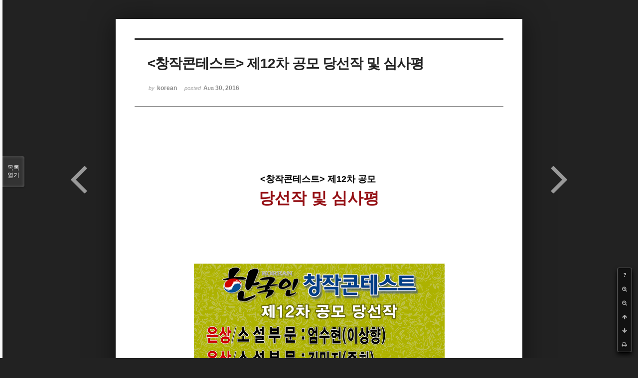

--- FILE ---
content_type: text/html; charset=UTF-8
request_url: http://bumdol72xe.dothome.co.kr/xe/index.php?mid=winestimate&order_type=desc&search_target=tag&search_keyword=%EC%88%98%ED%95%84%EA%B0%80&listStyle=viewer&page=1&document_srl=39236
body_size: 38704
content:
<!DOCTYPE html>
<html lang="ko">
<head>
<!-- META -->
<meta charset="utf-8">
<meta name="Generator" content="XpressEngine">
<meta http-equiv="X-UA-Compatible" content="IE=edge">
<!-- TITLE -->
<title>수상자 및 심사평 - &lt;창작콘테스트&gt; 제12차 공모 당선작 및 심사평</title>
<!-- CSS -->
<link rel="stylesheet" href="/xe/common/css/xe.min.css?20170130022911" />
<link rel="stylesheet" href="/xe/common/js/plugins/ui/jquery-ui.min.css?20170130022942" />
<link rel="stylesheet" href="https://maxcdn.bootstrapcdn.com/font-awesome/4.2.0/css/font-awesome.min.css" />
<link rel="stylesheet" href="/xe/modules/board/skins/sketchbook5/css/board.css?20170130111129" />
<!--[if lt IE 9]><link rel="stylesheet" href="/xe/modules/board/skins/sketchbook5/css/ie8.css?20170130111129" />
<![endif]--><link rel="stylesheet" href="/xe/modules/board/skins/sketchbook5/css/print.css?20170130111129" media="print" />
<link rel="stylesheet" href="/xe/modules/board/skins/sketchbook5/css/jquery.mCustomScrollbar.css?20170130111129" />
<link rel="stylesheet" href="/xe/modules/editor/styles/default/style.css?20170130023018" />
<!-- JS -->
<!--[if lt IE 9]><script src="/xe/common/js/jquery-1.x.min.js?20170130022911"></script>
<![endif]--><!--[if gte IE 9]><!--><script src="/xe/common/js/jquery.min.js?20170130022911"></script>
<!--<![endif]--><script src="/xe/common/js/x.min.js?20170130103037"></script>
<script src="/xe/common/js/xe.min.js?20170414184040"></script>
<script src="/xe/modules/board/tpl/js/board.min.js?20170130055150"></script>
<!-- RSS -->
<!-- ICON -->

<script>
						if(!captchaTargetAct) {var captchaTargetAct = [];}
						captchaTargetAct.push("procMemberInsert");
						</script>

<meta name="viewport" content="width=device-width, initial-scale=1, minimum-scale=1, maximum-scale=1, user-scalable=yes, target-densitydpi=medium-dpi" />
<style> .xe_content { font-size:12px; }</style>
<link rel="canonical" href="http://bumdol72xe.dothome.co.kr/xe/winestimate/39236" />
<meta name="description" content="&amp;lt;창작콘테스트&amp;gt; 제12차 공모 당선작 및 심사평   [월간문학 한국인]이 작가로서의 꿈을 이루고자 분발하는 젊은 영혼들의 순수 문학 창작의욕을 북돋기 위해 기획한 &amp;lt;창작콘테스트&amp;gt;가 제12차를 맞았다. 이번 제12차 공모에서도 금상에 해당하는 작품을 선정할 수 없었음에 유감을 표한다.  [월간문학 한국인]&amp;lt;창작콘테스트&amp;gt;는 작가로서의 무궁한 필력이나 완벽한 전문성을 하나하나 따져 시상하는 그런 대..." />
<meta property="og:locale" content="ko_KR" />
<meta property="og:type" content="article" />
<meta property="og:url" content="http://bumdol72xe.dothome.co.kr/xe/winestimate/39236" />
<meta property="og:title" content="수상자 및 심사평 - &amp;lt;창작콘테스트&amp;gt; 제12차 공모 당선작 및 심사평" />
<meta property="og:description" content="&amp;lt;창작콘테스트&amp;gt; 제12차 공모 당선작 및 심사평   [월간문학 한국인]이 작가로서의 꿈을 이루고자 분발하는 젊은 영혼들의 순수 문학 창작의욕을 북돋기 위해 기획한 &amp;lt;창작콘테스트&amp;gt;가 제12차를 맞았다. 이번 제12차 공모에서도 금상에 해당하는 작품을 선정할 수 없었음에 유감을 표한다.  [월간문학 한국인]&amp;lt;창작콘테스트&amp;gt;는 작가로서의 무궁한 필력이나 완벽한 전문성을 하나하나 따져 시상하는 그런 대..." />
<meta property="article:published_time" content="2016-08-30T06:06:47+09:00" />
<meta property="article:modified_time" content="2017-08-07T10:41:07+09:00" />
<meta property="article:tag" content="월간" />
<meta property="article:tag" content="한국인" />
<meta property="article:tag" content="김영찬" />
<meta property="article:tag" content="은유시인" />
<meta property="article:tag" content="부산문학" />
<meta property="article:tag" content="등단" />
<meta property="article:tag" content="순수문학" />
<meta property="article:tag" content="종합문예지" />
<meta property="article:tag" content="노벨문학" />
<meta property="article:tag" content="인쇄정보신문" />
<meta property="article:tag" content="시인" />
<meta property="article:tag" content="수필가" />
<meta property="article:tag" content="소설가" />
<meta property="article:tag" content="등단문" />
<meta property="article:tag" content="우주" />
<meta property="article:tag" content="전쟁" />
<meta property="article:tag" content="공상과학" />
<meta property="article:tag" content="미래" />
<meta property="article:tag" content="첨단기지" />
<meta property="article:tag" content="혜성" />
<meta property="og:image" content="http://bumdol72xe.dothome.co.kr/xe/./files/attach/images/402/236/039/77098ed1f8b5ed5f76effee543fe99be.jpg" />
<meta property="og:image:width" content="503" />
<meta property="og:image:height" content="275" />
<meta property="og:image" content="http://bumdol72xe.dothome.co.kr/xe/./files/attach/images/402/236/039/a838a5aec16f393b6df7bb476755eba3.jpg" />
<meta property="og:image:width" content="904" />
<meta property="og:image:height" content="396" />
<style data-id="bdCss">
.bd em,.bd .color{color:#333333;}
.bd .shadow{text-shadow:1px 1px 1px ;}
.bd .bolder{color:#333333;text-shadow:2px 2px 4px ;}
.bd .bg_color{background-color:#333333;}
.bd .bg_f_color{background-color:#333333;background:-webkit-linear-gradient(#FFF -50%,#333333 50%);background:linear-gradient(to bottom,#FFF -50%,#333333 50%);}
.bd .border_color{border-color:#333333;}
.bd .bx_shadow{box-shadow:0 0 2px ;}
.viewer_with.on:before{background-color:#333333;box-shadow:0 0 2px #333333;}
.bd_zine.zine li:first-child,.bd_tb_lst.common_notice tr:first-child td{margin-top:2px;border-top:1px solid #DDD}
.bd_zine .info b,.bd_zine .info a{color:;}
.bd_zine.card h3{color:#333333;}
</style>
<style>
body,input,textarea,select,button,table{font-family:;}
#viewer .rd_trb,#viewer #trackback{display:none}
</style><script>
//<![CDATA[
var current_url = "http://bumdol72xe.dothome.co.kr/xe/?mid=winestimate&order_type=desc&search_target=tag&search_keyword=%EC%88%98%ED%95%84%EA%B0%80&listStyle=viewer&page=1&document_srl=39236";
var request_uri = "http://bumdol72xe.dothome.co.kr/xe/";
var current_mid = "winestimate";
var waiting_message = "서버에 요청 중입니다. 잠시만 기다려주세요.";
var ssl_actions = new Array();
var default_url = "http://bumdol72xe.dothome.co.kr/xe";
xe.current_lang = "ko";
xe.cmd_find = "찾기";
xe.cmd_cancel = "취소";
xe.cmd_confirm = "확인";
xe.msg_no_root = "루트는 선택 할 수 없습니다.";
xe.msg_no_shortcut = "바로가기는 선택 할 수 없습니다.";
xe.msg_select_menu = "대상 메뉴 선택";
//]]>
</script>
</head>
<body class="viewer_blk">
<!--#JSPLUGIN:ui--><script>//<![CDATA[
var lang_type = "ko";
var bdLogin = "로그인 하시겠습니까?@http://bumdol72xe.dothome.co.kr/xe/index.php?mid=winestimate&order_type=desc&search_target=tag&search_keyword=%EC%88%98%ED%95%84%EA%B0%80&listStyle=viewer&page=1&document_srl=39236&act=dispMemberLoginForm";
jQuery(function($){
	board('#bd_402_39236');
});
//]]></script>

<div id="viewer" class="white viewer_style rd_nav_blk">
	<div id="bd_402_39236" class="bd clear  " data-default_style="viewer" data-bdFilesType="" data-bdNavSide="N" style="max-width:px">
		<div id="rd_ie" class="ie8_only"><i class="tl"></i><i class="tc"></i><i class="tr"></i><i class="ml"></i><i class="mr"></i><i class="bl"></i><i class="bc"></i><i class="br"></i></div>
		<div class="rd rd_nav_style2 clear" style="padding:;" data-docSrl="39236">
	
	<div class="rd_hd clear" style="">
		
				
		<div class="blog v" style="text-align:;;">
			<div class="top_area ngeb np_18px" style="text-align:">
															</div>
			<h1 class="font ngeb" style=";-webkit-animation-name:rd_h1_v;-moz-animation-name:rd_h1_v;animation-name:rd_h1_v;">&lt;창작콘테스트&gt; 제12차 공모 당선작 및 심사평</h1>						<div class="btm_area ngeb np_18px" style="text-align:"> 
								<span><small>by </small><b>korean</b></span>				<span title="2016.08.30 06:06"><small>posted </small><b class="date">Aug 30, 2016</b></span>															</div>
		</div>		
				
				
				
				
				<div class="rd_nav_side">
			<div class="rd_nav img_tx fr m_btn_wrp">
		<div class="help bubble left m_no">
		<a class="text" href="#" onclick="jQuery(this).next().fadeToggle();return false;">?</a>
		<div class="wrp">
			<div class="speech">
				<h4>단축키</h4>
				<p><strong><i class="fa fa-long-arrow-left"></i><span class="blind">Prev</span></strong>이전 문서</p>
				<p><strong><i class="fa fa-long-arrow-right"></i><span class="blind">Next</span></strong>다음 문서</p>
				<p><strong>ESC</strong>닫기</p>			</div>
			<i class="bubble_edge"></i>
			<i class="ie8_only bl"></i><i class="ie8_only br"></i>
		</div>
	</div>	<a class="tg_btn2 bubble m_no" href="#" data-href=".bd_font_select" title="글꼴 선택"><strong>가</strong><i class="arrow down"></i></a>	<a class="font_plus bubble" href="#" title="크게"><i class="fa fa-search-plus"></i><b class="tx">크게</b></a>
	<a class="font_minus bubble" href="#" title="작게"><i class="fa fa-search-minus"></i><b class="tx">작게</b></a>
			<a class="back_to bubble m_no" href="#bd_402_39236" title="위로"><i class="fa fa-arrow-up"></i><b class="tx">위로</b></a>
	<a class="back_to bubble m_no" href="#rd_end_39236" title="(목록) 아래로"><i class="fa fa-arrow-down"></i><b class="tx">아래로</b></a>
	<a class="comment back_to bubble if_viewer m_no" href="#39236_comment" title="댓글로 가기"><i class="fa fa-comment"></i><b class="tx">댓글로 가기</b></a>
	<a class="print_doc bubble m_no this" href="http://bumdol72xe.dothome.co.kr/xe/index.php?mid=winestimate&amp;order_type=desc&amp;search_target=tag&amp;search_keyword=%EC%88%98%ED%95%84%EA%B0%80&amp;listStyle=viewer&amp;page=1&amp;document_srl=39236" title="인쇄"><i class="fa fa-print"></i><b class="tx">인쇄</b></a>			</div>		</div>			</div>
	
		
	<div class="rd_body clear">
		
				
				
				<article><!--BeforeDocument(39236,661)--><div class="document_39236_661 xe_content"><div style="font-size:12px;"><br /></div><div><div style="font-size:12px;text-align:center;"><p><br /></p>
<p></p>
<strong><br /></strong><p><strong></strong></p>
<strong><br /></strong></div><div style="font-size:12px;text-align:center;"><span style="font-size:18px;"><strong>&lt;창작콘테스트&gt; 제12차 공모 </strong></span></div><div style="font-size:12px;text-align:center;"><span style="font-size:18px;"><strong><span style="font-size:32px;color:rgb(149,16,21);">당선작 및 심사평</span></strong></span></div><div style="font-size:12px;text-align:center;"><br /></div><div style="font-size:12px;text-align:center;"><br /></div><div style="font-size:12px;text-align:center;"><br /></div><div style="font-size:12px;text-align:center;"><br /></div><div style="font-size:12px;text-align:center;"><br /></div><div style="font-size:12px;text-align:center;"><br /></div><div style="font-size:12px;text-align:center;"><img src="http://bumdol72xe.dothome.co.kr/xe/files/attach/images/402/236/039/77098ed1f8b5ed5f76effee543fe99be.jpg" alt="koreancontest-20160829_01.jpg" width="503" height="275" style="" /><p><br /></p>
<p><br /></p>
<br /></div><div style="font-size:12px;text-align:center;"><p><br /></p>
<p><br /></p>
</div><div style="font-size:12px;text-align:center;"><br /></div><div style="font-size:12px;"><span style="font-size:14px;">  [월간문학 한국인]이 작가로서의 꿈을 이루고자 분발하는 젊은 영혼들의 순수 문학 창작의욕을 북돋기 위해 기획한 &lt;창작콘테스트&gt;가 제12차를 맞았다. 이번 제12차 공모에서도 금상에 해당하는 작품을 선정할 수 없었음에 유감을 표한다.</span></div><div style="font-size:12px;"><span style="font-size:14px;">  </span><span style="font-size:14px;line-height:21px;">[월간문학 한국인]</span><span style="font-size:14px;line-height:21px;">&lt;창작콘테스트&gt;는 작가로서의 무궁한 필력이나 완벽한 전문성을 하나하나 따져 시상하는 그런 대단한 문학상이 아니다. 오로지 전문작가가 되기만을 꿈꾸어온 예비작가들의 작품들 가운데 다소 흠결이 있더라도 치열한 작가정신과 독특하고도 개성있는 표현, 문학작품으로서의 완성도를 따져 우열을 가릴 뿐이다. 따라서 설혹 미흡한 부분이 있더라도 그 가능성을 보아 당선작을 뽑을 뿐임으로 문학상으로서의 권위를 논하는 것은 결코 바람직하지 않다 할 것이다.</span></div><div style="font-size:12px;"><span style="font-size:14px;line-height:1.5;">  이번 응모자 또한 모두 각고의 노력을 기울였을 터이고 나름의 재능을 발휘하였다고 보여지지만, 상당수의 작품들은 여전히 진부한 낱말들의 사용과 구태의연한 표현들이 주류를 이루고 있는 점이 아쉽다. </span></div><div style="font-size:12px;"><span style="font-size:14px;">  글을 쓴다는 것은 자신이 그간 겪어온 체험을 바탕으로 자신만의 독특한 감각에 의해 산고를 겪듯, 그 누구도 쓰지 않는 자기 자신만의 문체와 어법, 시각으로 새로운 이미지를 창조하는 작업이 아니겠는가.</span></div><div style="font-size:12px;"><span style="font-size:14px;">  이번 &lt;창작콘테스트&gt; 제12차 공모에 참여해주신 작가 여러분들, 그리고 여러 어려운 여건에서 창작을 자신의 운명으로 택하려하는 모든 분들께 신의 가호가 깃들기를 기원하며 각별한 감사와 격려의 뜻을 전한다.</span></div><div style="font-size:12px;"><span style="font-size:14px;"><br /></span></div><div style="text-align:center;"><p style="font-size:12px;"><br /></p>
<p style="font-size:12px;"><br /></p>
<p style="font-size:12px;"><br /></p>
<p style="font-size:12px;"><img src="http://bumdol72xe.dothome.co.kr/xe/files/attach/images/402/236/039/a838a5aec16f393b6df7bb476755eba3.jpg" alt="mkorean_certification_012.jpg" width="904" height="396" style="" /></p>
<p><br /></p>
<br /><p></p>
<br /><p style="font-size:12px;"></p>
<br /><p style="font-size:12px;"></p>
<p style="font-size:12px;"><br /></p>
<br /><p style="font-size:12px;"></p>
<br /><br /><p style="font-size:12px;"></p>
<strong></strong><p style="font-size:12px;"><strong></strong></p>
<p style="font-size:12px;"><br /></p>
<div><div style="font-size:12px;"><strong style="line-height:1.5;"><span style="font-size:24px;color:rgb(255,255,255);font-family:'맑은 고딕', 'Malgun Gothic', 'Segoe UI';background-color:rgb(204,153,0);">은상</span></strong><br /></div><div style="font-size:12px;">*******************************************************************</div><div style="font-size:12px;"><br /></div><div style="font-size:12px;"><strong><span style="font-size:18px;color:rgb(110,57,26);">소설부문</span></strong><br /></div><div style="font-size:12px;"><strong><span style="font-size:18px;color:rgb(110,57,26);"><br /></span></strong></div><div style="font-size:12px;"><br /></div><div style="font-size:12px;"><br /></div><div><div style="font-size:12px;"><br /></div><div style="font-size:12px;"><br /></div><div><font color="#951015"><span style="font-size:24px;line-height:21px;"><strong>이상향</strong></span></font><br /></div><div><span style="font-size:14px;">- </span><span style="font-size:14px;line-height:21px;">엄수현</span><span style="font-size:24px;line-height:21px;"><strong><span style="color:rgb(149,16,21);"><br /></span></strong></span></div><div style="font-size:12px;"><br /></div><div style="text-align:left;"><div style="font-size:12px;text-align:center;"><span style="font-size:14px;line-height:21px;"> </span></div><div style="font-size:12px;text-align:center;"><br /></div><div style="font-size:12px;text-align:center;"><span style="font-size:14px;line-height:21px;"><br /></span></div><div><div><span style="font-size:14px;line-height:21px;">  눈을 뜨니 흰색의 천장이 보인다. 재빨리 눈을 다시 감고 방금 전의 이미지를 떠올려 본다. 썰물이 스치고 간 모래사장처럼 기억에는 아무 것도 남아있지 않다. 속으로 욕을 내뱉은 후 몸을 일으킨다. 결국 오늘도 꿈을 꾸지 못했다. 그 꿈을 꾸기 위해 바쳤던 어제 하루의 노력도 무의미하게 지나가버린 셈이다. 나는 머리맡에 있는 작은 수첩과 펜을 든다. 그리고는 어제의 날짜 밑에 크게 ﻿X표시를 한다. 두 개의 선이 교차하는 지점이 오늘따라 더욱 선명하게 보인다.</span></div><div><span style="font-size:14px;line-height:21px;"><br /></span></div><div><span style="font-size:14px;line-height:21px;">  꿈을 기록하기 시작한 것은 한 달전부터였다. 회사에서 명사를 초청한 강연이 열렸고 나는 반강제적으로 그 곳에 참석했다. 머리가 거의 벗어진 중년의 남자 하나가 &lt;현실에서 찾는 즐거움&gt;이라는 주제로 이야기했다. 그는 우리가 발딛고 있는 현실 안에, 아는 자만이 누릴 수 있는 색다른 즐거움이 많이 있다고 열변을 토했다. 하지만 그가 제시한 대부분의 방법이란 시중에 나온 흔한 자기계발서에 실려 있을 법한 상투적인 내용과 다르지 않았다. 나는 고리타분함을 느끼며 좌석에 몸을 파묻고 있었다. 끝이 없는 지루함의 능선을 건너며 내 기억 속에 남은 유일한 내용은 꿈을 기록해 보라는 말 하나 뿐이었다.</span></div><div><span style="font-size:14px;line-height:21px;"><br /></span></div><div><span style="font-size:14px;line-height:21px;">- 꿈 일기를 써가는 것은 – 실질적으로 무의미하다고 느껴지는 수면의 시간에, 지금과는 다른 어떤 삶을 살아볼 수 있다는, 일종의 환상성이라는 의미를 부여합니다. 이를 통해 느낄 수 있는 감정들 역시 색다른 즐거움이지요.</span></div><div><span style="font-size:14px;line-height:21px;"><br /></span></div><div><span style="font-size:14px;line-height:21px;">  그렇긴 했다. 기억나는 꿈은 많이 없었지만 적어도 그 꿈들은 내가 살아가는 현실의 모습과 많이 달랐다. 당연한 이야기지만 꿈 속의 나는 현실에서의 내가 아니었기 때문이다. 일상에 묶여있던 사람이 즉흥적으로 여행을 떠나 먼 타지로 떠나고, 그 이방인으로서의 경험과 감정을 기억해 두었다가 먼 후일에 과거형으로 변해버린 자신의 자취를 뒤돌아보며 즐거움을 느끼듯, 나도 꿈을 기록함으로써 그 즐거움을 누릴 수 있을 것이라는 생각이 들었다. 처음에 기록한 꿈들은 별 볼일 없는 개꿈들이었다. 그저 내가 코끼리를 타고 밀림을 지나고 있다거나, 많은 사람이 보는 앞에서 개다리춤을 추는 그런 꿈이 전부였다. 그리고 일기를 시작한지 삼 주가 지난 저번 주에 그 꿈이 찾아왔다.</span></div><div><span style="font-size:14px;line-height:21px;"><br /></span></div><div><span style="font-size:14px;line-height:21px;">  아주 긴 계단이 있다. 나는 그 계단을 기계처럼 올라가고 있다. 계단의 꼭대기에는 다른 방으로 통하는 문이 있다는 것을 나는 알고 있다. 삼 분의 일 정도 되는 지점에서 갑자기 처음 보는 여자가 나타나 길을 막는다. 올라가시면 안 됩니다. 나는 그녀를 무시한다. 그 여자는 허무할만큼 쉽게 길을 비킨다. 계단의 중간에 다다르자 어디에선가 본 적이 있는 것 같은, 눈이 가느다란 남자가 나타난다. 그 역시 올라갈 수 없다며 길을 막는다. 나는 계단의 꼭대기에 반드시 도달해야 한다는 것을 느낀다. 남자를 옆으로 밀쳐낸다. 밀쳐진 남자는 층계의 언저리에 가만히 서 있다. 몇 걸음을 더 올라가다가 뒤돌아 보니 남자는 사라지고 없다. 계단의 끝에 다다르자 다른 남자가 나타나 길을 막는다. 나는 그 남자를 보기 위해 고개를 든다. 그는 나의 얼굴을 가지고 있다. 들어가면 안 돼. 하나의 내가 또다른 나를 잡아끈다. 나는 그의 손을 뿌리치고 달려가서 문을 연다. 문을 여니 내가 밟아온 수많은 계단들이 모두 사라진다. 그리고 문의 뒤에</span></div><div><span style="font-size:14px;line-height:21px;">  한 여자의 뒷모습이 있다. 나는 아, 하고 짧은 숨을 내뱉는다. 소리를 들은 여자가 뒤를 돌아본다. 그녀는 놀란 눈치다. 시간이 느려진 듯한 정적이 흐른 후 그녀가 의자에서 천천히 몸을 일으킨다. 그녀는 나를 향해 한 발자국씩 걸어온다. 두 사람 사이의 거리가 가까워진다. 여자의 두 눈동자가 나를 응시한다. 그 눈동자에서는, 깊이를 알 수 없는 호수의 수면같은 공간감이 느껴진다. </span></div><div><span style="font-size:14px;line-height:21px;"><br /></span></div><div><span style="font-size:14px;line-height:21px;">  그 꿈을 꾼 아침 나는 회사에 지각을 했다. 사무실 문을 열고 들어오는 나를 부장이 경멸 섞인 시선으로 바라본다. 그는 나를 구석에 있는 정비실로 부른다. 회사의 일원으로서 지녀야 할 책임감과 직업 의식, 올해로 쉰이 다 되어가는 주름많은 부장의 얼굴은 그것들에 대해 설파한다. 나는 조용히 손을 모으고 듣고만 있는다. 부장은 너무도 당연하다는 듯 나에게 대답할 시간을 주지 않는다. 장마 기간 내내 막아두었다가 마침내 터뜨린 둑처럼 할 말을 모두 토해낸 부장은, 오늘도 한 건의 결함을 지적해 주었다는 데에서 오는 우월감에 도취된 발걸음으로 자리에 돌아간다. 그는 등받이를 한껏 뒤로 젖히며 아, 하는 신음을 낸다. 부장이 무엇이라 말하는 입모양이 언뜻 보인다. 주변에 앉아있는 사람들이 우두커니 서 있는 나를 한 번다보더니 낄낄거린다. 나는 속으로 하고 싶은 말을 떠올려 보지만 이내 지워 버리고 만다. 나는 어떤 말도 하지 않는다.</span></div><div><span style="font-size:14px;line-height:21px;"><br /></span></div><div><span style="font-size:14px;line-height:21px;">  사람들은 나를 언청이라고 부른다. 인중 바로 밑을 기점으로 두 조각으로 나뉘어진 윗입술. 나를 처음 만나는 사람들은 으레 나의 입술을 가장 먼저 응시했다. 그러고는 고개를 들어, 나는 당신의 결점을 신경쓰지 않는다는 호의섞인 표정으로 나를 바라보곤 했다. 그러나 나는 그들의 눈동자에서 연민의 가면을 쓴 우월감과 옅은 안도감을 발견하고는 했다. 당신은 언청이로군요. 나는 언청이가 아닙니다. 그럼에도 불구하고 나는 기꺼이 당신을 동정해 주겠습니다. 그들의 눈동자는 이렇게 말하고 있는 듯 했다. </span></div><div><span style="font-size:14px;line-height:21px;">  물론 내가 처음부터 언청이라는 이름으로 불린 것은 아니었다. 초등학교 육학년까지 나의 주변 사람들은 나의 입술 모양을 순수한 마음으로 신기해 했다. 주헌이는 윗입술이 두 개야. 만화영화 주인공이 가지고 있는 표식 같은 건가봐. 그러던 육학년의 어느 날 읽기 시간에, 교과서에서 언청이라는 단어가 나왔다. 지문 옆에 작게 쓰인 &lt;뜻풀이&gt;에는 이렇게 쓰여 있었다. 입술이나 입천장이 태어날 때부터 비정상적으로 갈라져 있는 사람. 담임 선생은 이 뜻을 읽어주고난 후 아차, 하는 표정을 지으며 나를 바라보았다. 그녀의 눈동자에는 당혹감이 묻어 있었다. 교실의 몇몇 아이들이 교과서에서 눈을 돌려 나를 바라보았다. 나는 수많은 눈동자가 내 입술을 응시하고 있음을 느낀다. 지금에서야 나는 그 당시 친구들의 눈빛이, 지금 나를 처음 만나는 사람들이 흔히 짓는 표정의 눈빛과 비슷하다는 것을 안다. 그 후로 나는 주변 사람들에게 영웅의 표식을 지닌 만화 주인공이 아닌 언청이가 되었다. </span></div><div><span style="font-size:14px;line-height:21px;"><br /></span></div><div><span style="font-size:14px;line-height:21px;">  삶의 순간 순간마다 나는 몇 개의 어휘(語彙)들을 잃어갔다. 내가 말을 할 때마다 사람들이 나를 보는 시선은 더 강하게 느껴졌다. 나는 그 시선을 감내할 정도로 충분히 강하지 못했다. 나는 정확한 말을 하지 못했다. 입술의 모양 때문에 나의 발음은 쉽게 뭉개지거나 어눌해졌다. 특히 입술을 붙였다 떼며 발음하는 소리들 - ㅁ, ㅂ, ㅍ 등의 자음을 발음할 때마다 내 윗입술 사이로는 바람 새는 소리가 섞여 나왔다. 그 소리는 마치 추수가 끝난 들판에 몇 개 남지 않은 갈대들 사이로 부는 바람의 소리처럼 쓸쓸했다. 아빠, 엄마라는 말을 들었을 나의 부모님도, 바로 그 쓸쓸함 때문에 나를 버렸는지도 모르는 일이다. 시간이 지나고 내가 커갈수록, 보통의 소리와는 너무도 이질적인 나의 언어를 듣는 사람들은 그 특유의 시선으로 나를 쳐다보곤 했다. 나는 그 시선에서 벗어나고 싶었고, 그러기 위해서는 말을 줄여야 한다는 것을 느꼈다.</span></div><div><span style="font-size:14px;line-height:21px;"><br /></span></div><div><span style="font-size:14px;line-height:21px;">  그러니 지금 회사에서 나에게 사람을 대하는 일을 맡기지 않는 것은 어찌보면 당연한 일이었다. 나는 대면이 필요하거나 대화가 필요한 일을 할 수 없었기 때문에, 청소나 문서 작성, 전달 등의 기본적인 일을 도맡아 했다. 잡일이나 육체적 노동에 불려가는 날도 부지기수였다. 나는 어떤 대우를 받아도 묵묵히 있었다. 어쩌면 그것이 이 회사가 나를 채용한 이유일 수도 있을 것이라 생각한다. 365일을 일해도 단 한마디의 불평을 하지 않는 기계처럼 나는 일을 했고 삶을 살았다. </span></div><div><span style="font-size:14px;line-height:21px;">  정비실에서 자리로 돌아온 나는 모니터 앞에 앉아있다가 문서 파일을 연다. 오늘 정리해야 할 자료들이 빼곡하게 채워져 있는 파일이 나를 기다리고 있다. 하지만 나는 아침에 꾸었던 꿈의 잔상에서 벗어나지 못하고 있다. 초점 없는 눈으로 허공을 응시하고 있는 나를 째려보는 부장의 시선이 느껴진다. 부장은 날카로운 눈매를 가지고 있다. 나는 모니터로 시선을 돌린다. 모니터의 활자들 위로, 가느다랗고 날이 선 부장의 눈과 대비되는, 깊은 호수를 닮은 눈동자 하나가 떠오른다. 그 형상은 마치 먼 과거로부터 온 것 같다. 그녀는 왜, 오늘 나의 꿈에, 나타났던 것일까. </span></div><div><span style="font-size:14px;line-height:21px;"><br /></span></div><div><span style="font-size:14px;line-height:21px;">  그녀는 내가 열여섯 살일때 나의 반으로 전학을 왔다. 혜윤이라고 해. 어깨 아래까지 오는 숱많은 생머리에, 흰 피부와 큰 눈을 가진 아이였다. 담임은 비어있는 내 옆자리로 새로운 전학생을 앉혔다. 몇몇 남자아이들이 우우, 하는 소리를 냈다. </span></div><div><span style="font-size:14px;line-height:21px;">  그 때쯤의 나는 많은 어휘들을 잃어버린 아이였다. 그래서 그녀가 옆에 앉은 후에도 별 말이 없이 앞만 바라보고 있었다. 안녕. 그 아이는 먼저 말을 걸어왔다. 나는 작은 목소리로 간신히 응, 안녕이라고 대답한다. 그 아이의 깊은 눈동자가 나의 윗입술을 잠시 응시한다. 나는 그 익숙한 시선을 받아들일 준비를 한다. 그러나 고개를 든 그녀의 눈에서 나는 이전까지 누구의 눈에서도 본 적이 없는 깊이감을 느낀다. 그건 마치 깊은 호수의 고요한 수면과 닮아있어서, 감히 그 안에 무엇이 있다고 읽어낼 수가 없었다. 나는 사람들의 눈동자를 보면서 그 이면에 있는 우월성이나 연민을 어렵지 않게 찾아내곤 했지만 혜윤의 눈동자 이면에 있는 것들이 무엇인지는 끝내 알 수 없었다. 나는 이 아이가 보통의 사람들과는 다르다고 생각했다. </span></div><div><span style="font-size:14px;line-height:21px;">  </span></div><div><span style="font-size:14px;line-height:21px;">  그녀는 나를 이름으로 불러준 거의 유일한 사람이었다. 주헌아. 중학교로 올라온 아이들은 나를 이름으로 부르지 않았다. 마치 이름으로 친근하게 나를 부르면 윗입술이 갈라지는 벌이라도 받는 것처럼 그들은 나를 야, 혹은 저기, 등의 추상화된 명사로 불렀다. 눈이 찢어진 한 남자 아이와 그를 따르는 무리들은 나를 청아- 라고 부르며 낄낄거리곤 했다. 그 청아- 라는 호칭이 언청이라는 단어에서 나왔다는 것을 아는 데에는 그렇게 오랜 시간이 걸리지 않았다. </span></div><div><span style="font-size:14px;line-height:21px;">  하지만 혜윤은 나를 주헌이라고 불렀다. 혜윤은 말이 많은 편이 아니었다. 오히려 자신의 깊은 눈동자처럼, 그녀는 쉽게 시끄러워지거나 동요하지 않았다. 그녀는 대부분 잔잔했다. 그래서일지는 몰라도 나는 주헌아, 라는 소리를 들을 때마다 그 소리를 발음하는 혜윤의 입술을 바라보곤 했다. 나의 흉한 윗입술과는 비교할 수 없이 깨끗하고 예뻤다. 나는 그 무결한 입술 앞에서, 어눌하고 뭉개진 언어밖에 뱉어낼 수 없는 나의 입이 처음으로 슬퍼졌다. 나는 그 입술을, 그리고 깊이를 알 수 없던 호수같은 눈동자를 언제부터인가 동경하고 있었던 것 같다. </span></div><div><span style="font-size:14px;line-height:21px;"><br /></span></div><div><span style="font-size:14px;line-height:21px;">  체육대회가 다가오자 담임은 우리 학급이 전통무용 공연을 하게 되었다고 말했다. 두 명의 남녀가 짝을 지어서 연습을 해야 한다고 했다. 나는 언제나 그랬듯 시선을 회피하며 조용히 앉아 있었다. 나는 내가 다른 사람에게 파트너가 되어 달라고 부탁하는 것은 심한 무례라는 것을, 그래서 마지막 남은 사람과 불가피하게 짝을 이루어야 하는 순간까지 조용히 기다려야 한다는 것을 잘 알고 있었다. </span></div><div><span style="font-size:14px;line-height:21px;">  눈이 찢어진 남자아이와 그 무리들이 저들끼리 웃으며 내쪽을 곁눈질했다. 아마도 그들 중 한 사람이 와서 혜윤을 데려가겠구나, 라고 생각하고 있을 때 옆에서 혜윤의 조용한 목소리가 들려왔다. 괜찮으면 같이 할래. 나는 환청을 들은 사람처럼 멍하니 혜윤을 바라보았다. 말이 생각을 거치지 않고 으응-하고 튀어나왔다. 과연 얼마 후 눈이 찢어진 아이가 슬그머니 다가왔다. </span></div><div><span style="font-size:14px;line-height:21px;">- 나랑 하자.</span></div><div><span style="font-size:14px;line-height:21px;">- 미안. 먼저 약속한 사람이 있어.</span></div><div><span style="font-size:14px;line-height:21px;">- 누군데?</span></div><div><span style="font-size:14px;line-height:21px;">  그녀가 내쪽으로 고개를 끄덕인다. </span></div><div><span style="font-size:14px;line-height:21px;">- 아.</span></div><div><span style="font-size:14px;line-height:21px;">  찢어진 눈에 조소의 빛이 어리는 것을 나는 본다. 그는 뒤돌아 자신의 무리가 있는 쪽으로 간다. 무리는 나를 보며 묘한 미소를 짓고 있다. 혜윤이 쉬는 시간에 자리를 비우자 무리 중 몇 명이 다가왔다. </span></div><div><span style="font-size:14px;line-height:21px;">- 청아, 출세했다.</span></div><div><span style="font-size:14px;line-height:21px;">- 아 이 새끼가 눈치가 없네, 참.</span></div><div><span style="font-size:14px;line-height:21px;">  그들은 내 뒤통수를 툭툭 건드린다. 이윽고 찢어진 눈이 내 앞으로 걸어온다. 그는 내 턱을 몇번 툭, 툭 들어올리더니</span></div><div><span style="font-size:14px;line-height:21px;">- 좋다.</span></div><div><span style="font-size:14px;line-height:21px;">  하고 내 뺨을 한 대 쳤다. 내뱉고 싶은 말이 떠오르지만 나는 이내 지워버리고 만다. 몇년동안 살아온 언청이로서의 삶의 관성은 나에게 말하지 말것을 요구했다. 더 큰 비웃음을 살 뿐이야. 조용히 넘겨버려. 나는 그 시선들 사이에서 차마 나의 언어를 말하지 못한다. </span></div><div><span style="font-size:14px;line-height:21px;"><br /></span></div><div><span style="font-size:14px;line-height:21px;">  우리는 특수 제작한 의상을 입어야 했다. 또래 아이들보다 조금 조숙했던 가슴과 조금 더 길었던 다리 때문인지, 의상을 입은 혜윤은 그녀의 눈만큼이나 청아해 보였다. 두 명이서 추는 춤이었기 때문에 서로의 손을 잡아야 하는 동작이 종종 있었다. 이성의 손을 잡아본 적이 아주 오래된 나였다. 설령 누군가와 손을 잡아야 하는 순간에도 검지손가락이나 새끼손가락 끝부분을 걸치는 것이 고작이었고 그마저도 상대 여자 아이의, 마치 더듬이가 팔십 개쯤 달린 풍뎅이를 만지는 듯한 표정을 견뎌내야만 할 수 있는 경험이었다. 혜윤은 언제나 그랬듯, 의미를 알 수 없는 깊은 눈동자로 나를 보며 손을 내민다. 나는 천천히 내 못생긴 작은 손을 앞으로 뻗는다. 혜윤의 눈이, 하얀 천으로 덮인 가슴의 곡선이, 여러 개의 천으로 감추어진 얇은 허리가, 느린 속도로 움직이는 것이 보인다. 나는 이상향(理想鄕)에 닿은 것 같은 기분을 느꼈다. </span></div><div><span style="font-size:14px;line-height:21px;"><br /></span></div><div><span style="font-size:14px;line-height:21px;">  다시 일 주일 전. 부장이 사원들을 사무실 한 쪽 벽으로 불러모은다. 다음주 목요일에 회식이 있다고 했다. 한 사람도 빠지지 말고 최대한의 인원이 참석하기를 권한다는 것. 나는 그것이 권장이 아니라는 사실을 자명히 알고 있다. 누군가가 2차도 있습니까, 하고 능청스레 묻는다. 돌아보니 &lt;찬&gt;이라고 불리는 남자가 능글맞게 미소짓고 있다. 부장은 호탕하게 웃는다. 그 날카로운 눈매의 끝에 주름이 새겨진다. 사원들은 모두 참석하겠다는 말을 하고 각자의 자리로 돌아온다. 나는 인터넷을 열고, 자신이 꾸고 싶은 꿈을 꾸는 방법이 있는지에 대해 찾아본다. </span></div><div><span style="font-size:14px;line-height:21px;"><br /></span></div><div><span style="font-size:14px;line-height:21px;">  나의 삶에서 혜윤은 하나의 이상향이었다. 나는 혜윤 앞에서 말을 할 수 있었다. 나는 끝을 알 수 없을 정도로 깊은 혜윤의 눈동자를 바라보면서, 조잡하고 뭉개져버린 언어의 파편들을 어눌하게나마 뱉어냈다. 그 눈동자는 다른 이의 눈과는 다르게 나를 편하게 했다. 혜윤은 나의 언어로 소통하기에 무리가 없던, 심지어는 조금의 공감마저 느끼게 했던 유일한 사람이었다. </span></div><div><span style="font-size:14px;line-height:21px;">  그리고 혜윤의 언어. 혜윤은 정확한 발음을 구사했다. 또박또박한 발음과 그 발음을 내뱉는 도톰한 입술을 볼 때마다, 나는 내색하지는 않았지만 매료되곤 했다. 나의 갈라진 윗입술과는 달리, 하나의 음절을 말할 때마다 그 음절에 가장 적합한 모양으로 바뀌어가는 미적 완결성이 그녀에게는 있었고 나는 그 속에서 이상향을 만났을 때 느낄 법한 행복을 느꼈다.</span></div><div><span style="font-size:14px;line-height:21px;"><br /></span></div><div><span style="font-size:14px;line-height:21px;">  이상향을 만난 것이 나에게 큰 의미였고 행복이었던 이유는, 그만큼 나의 현실이 이상의 대척점에 있었다는 것을 말해주는 반증이기도 했다. 기억도 나지 않는 옛날, 부모라는 사람들이 나를 버린 이후로 나는 서울 변두리에 있는 &lt;화합의 집&gt;이라는 곳으로 가게 되었다. 처음에 그곳의 어른들은 나의 부모가 돈을 벌기 위해 먼 곳으로 떠났다고 했다. 몇년 지나지 않아 나는 부모가 나를 버렸다는 사실을 어렵지 않게 알 수 있었다. 나는 내가 버려진 이유를 알지 못했다. 그러나 세상에는 이유 없이 행해지는 일들이 너무나도 많고, 그렇기에 굳이 모든 일의 이유를 찾아내려는 것은 허망하다는 사실을 알 정도로 나는 자라 있었다. </span></div><div><span style="font-size:14px;line-height:21px;">  &lt;화합의 집&gt;은 아주 높은 곳에 있었다. 그곳에 가기 위해서는 백 개가 넘는 계단을 올라가야만 했다. 역설적이게도 그 안에서는 항상 불화가 가득했다. 어른들은 아이들에게 쉽게 윽박지르거나 구타를 가했고 아이들은 2주에 한 번 꼴로 그곳에서 탈출해 버렸다. 몇은 다시 잡혀 돌아왔고 몇은 영영 돌아오지 않았다. 나는 그 속에서 말을 아끼는 법을 배웠다. 나는 중고등학교를 모두 마칠 때까지 그곳에서 살았다. 수많은 울음과 수많은 공포가 청소년의 나를 감싸왔다. 혜윤은 그런 나에게 다가온, 가까이에서 만질 수 있는 거의 유일한 이상향이었다. </span></div><div><span style="font-size:14px;line-height:21px;"><br /></span></div><div><span style="font-size:14px;line-height:21px;">  졸업이 가까워지면서 고등학교 배정 결과가 나왔다. 혜윤과 나는 멀리 떨어진, 서로 다른 고등학교에 가게 되었다. 긴 겨울방학이 지나고 봄의 문턱 즈음 해서 열린 졸업식 날에 나는 &lt;화합의 집&gt;에 단 하나밖에 없는 카메라를 가져갔다. </span></div><div><span style="font-size:14px;line-height:21px;">- 멋지다.</span></div><div><span style="font-size:14px;line-height:21px;">  그 또박또박한 발음으로 혜윤은 말했다. 그날따라 혜윤의 긴 머리가, 약간의 화장기를 품은 눈이, 옅은 분홍색으로 빛나는 입술이 더 선명해 보였다. 담임은 나의 카메라로 헤윤과 나의 사진을 찍어 주었다. 혜윤이 나의 왼팔에 팔짱을 꼈다. 왼팔에 혜윤의 가슴이 닿았다. 부드러운 감촉이 느껴졌다. </span></div><div><span style="font-size:14px;line-height:21px;">- 연락해.</span></div><div><span style="font-size:14px;line-height:21px;">  그녀는 품에서 수첩을 꺼내 한 장을 뜯는다. 그리고는 무엇을 적어 준다. 나는 그것을 두번 접어서 바지 오른쪽 주머니에 넣는다. 아침만 해도 맑게 개어있던 하늘은, 졸업식이 끝나가는 낮 즈음 해서 흐려지기 시작하더니 결국 내가 &lt;화합의 집&gt;근처까지 가는 버스를 타자마자 미친듯한 폭우를 쏟아내리기 시작했다. 일기예보에는 없었는데, 하여튼 요즘 기상청 개새끼덜 말은 맞는 게 없어, 라고 기사와 승객들이 불평을 했다. </span></div><div><span style="font-size:14px;line-height:21px;"><br /></span></div><div><span style="font-size:14px;line-height:21px;">  &lt;화합의 집&gt;으로 올라가는 계단은 까마득했다. 나는 버스 정류장에서 내리자마자 뛰기 시작했다. 비는 어떻게든 자신을 피해보려는 한 소년을 능욕하기라도 하듯, 나의 머리카락부터 신발 속까지 모두 적셨다. 물을 잔뜩 머금은 옷이 마치 납을 매달아놓은 것처럼 무겁게 느껴졌다. 계단의 중점에서 나는 발을 헛디뎌 계단의 모서리를 밟았다. 몸이 앞으로 쓰러지면서, 나는 반사적으로 손을 뻗어 바닥을 짚는다. </span></div><div><span style="font-size:14px;line-height:21px;"> 퍽</span></div><div><span style="font-size:14px;line-height:21px;">  하는 소리와 함께 나는 내 손에 있던 카메라가 사라진 것을 느낀다. 나와 혜윤의 모습을 품고 있는 카메라는 이제 지뢰를 밟은 전차처럼 형체를 알아볼 수 없이 산산조각이 나 있다. 필름은 없어져 있다. 미처 계단에 착지하지 못한 부품들이 계단 난간 너머에 있는 경사를 타고 아득한 밑으로 굴러가는 모습이 보인다. 나는 그날 &lt;화합의 집&gt; 원장에게 뺨을 스무 대 맞았다. 터져버려 피가 흘러내리는 윗입술을 휴지로 닦아내면서 나는 주머니에 있던 쪽지 생각을 한다. 혜윤이 마지막으로 남겨둔 그녀의 자취는 이제 빗물에 모두 번져버린 하나의 자국에 지나지 않아 있었다. </span></div><div><span style="font-size:14px;line-height:21px;"><br /></span></div><div><span style="font-size:14px;line-height:21px;">  혜윤은 그렇게 추상적인 과거의 기억으로만 남겨졌다. 점차 굳어가는 석고 안에 있는 철사처럼, 한때 내 삶을 지탱했던 이상향은 현실이라는 덩어리에 묻혀 들어갔고 곧 보이지 않게 되었다. 그 후 고등학교로 진학한 나는 이름없는 대학교에 무난하게 진학했고, 졸업을 하고 사회에 나왔다. 하지만 사회는 말 못하는 언청이를 쉽게 받아들일 정도로 호락호락하지 않았다. 스물여섯 번의 시도 끝에 나를 받아준 것이 지금의 회사였다. 나는 마침내 작은 성공이나마 이루었다면 스스로를 위안했다. 하지만 세상은, 불행에는 더없이 관대했지만 행복을 누리는 데에 있어서는 반드시 그만큼의 대가를 요구했다. 부장은 나를 고용해 준 것이 대단한 은혜가 아닐 수 없다고 끊임없이 나에게 상기시켰다. 나는 부장에게 많은 것을 바쳐야 했다. 돈과 시간, 포장지에 쌓인 그 무엇, 자존심, 개인으로서의 사생활, 그리고 결코 보이고 싶지 않은 가장 은밀한 치부까지 드러내야 했다. 이게 현실이야, 하고 나는 무감각하게 생각했다. </span></div><div><span style="font-size:14px;line-height:21px;">  십 년만에 현실이라는 두터운 막을 뚫고 저번주의 꿈에서 나타난 이상향은, 지금 나의 현실에서 거의 유일한 빛줄기였다. 인터넷에서는 이렇게 말하고 있었다. 꿈이라는 것은 그 하루, 혹은 그 전날 정도부터 기억에 남아있던 파편들이 모여서 만들어낸 일종의 환상입니다. 꾸고싶은 꿈을 꾸는 방법은 잘 모르겠지만, 적어도 그 전날에 그 생각을 많이 떠올려보면 그 이미지가 꿈에 나올 확률을 높일 수는 있지 않을까요. </span></div><div><span style="font-size:14px;line-height:21px;">  그 후부터 일주일동안 나는 하루의 절반 정도 혜윤을 떠올렸다. 아주 먼 기억 속에 있는 사람이었고, 졸업앨범도 어디에선가 잃어버렸기 때문에 온전히 나의 상상으로만 이루어지는 회상이었지만 나는 행복했다. 그러나 지금 일주일이 지나도록 혜윤의 꿈을 꾸지 못하고 있으니 환장할 노릇이었다. 나는 슬슬 몸을 일으켜 옷을 입고 출근을 한다. </span></div><div><span style="font-size:14px;line-height:21px;"><br /></span></div><div><span style="font-size:14px;line-height:21px;">  사무실이 시끄럽다. 승진 예정자 명단이 올라온 모양이었다. 역시 나의 이름은 없다. 나는 바람에 쓸려가는 낙엽이라도 본 무심한 표정으로 자리에 앉는다. &lt;찬&gt;이 다음달에 자신이 승진하게 되었다는 사실을 시끄럽게 떠벌리고 다닌다. 나는 모니터를 켜고 바탕화면의 문서를 누른다. 단조로운 숫자들과 글자들이 나타난다. 몇 분동안 일을 해 보지만, 곧 꿈을 위한 회상에 빠져 버린다. 퇴근할 때쯤 해서 짐을 싸 일어섰다. 뒤에서 부장이 누구에게 하는 것인지 모를 욕지거리를 하는 것이 들려왔다. </span></div><div><span style="font-size:14px;line-height:21px;"><br /></span></div><div><span style="font-size:14px;line-height:21px;">  나는 어떤 도시에 있다. 처음 와 보는 도시인데도 길을 잘 찾아 걷고 있다. 도시에는 유리로 된 정육면체 모양의 구조물들이 있다. 몇몇 구조물 속에는 무표정한 얼굴의 사람들이 들어있다. 그 무수한 구조물들 사이에서 회색빛을 띤 정육면체를 발견했다. 나는 그곳으로 걸어간다. 그 안에, 아주 깊은 호수의 수면같은 눈을 간직하고 있는 혜윤이 있다. 나는 그 정육면체를 열어서 그녀를 꺼내려 한다. 하지만 정육면체에는 열리는 부분이 없다. 나는 구조물의 표면을 두드려 본다. 안이 빈 것 같은 청아한 소리가 울린다. 혜윤은 나를 돌아보지 않는다. </span></div><div><span style="font-size:14px;line-height:21px;"><br /></span></div><div><span style="font-size:14px;line-height:21px;">  - 나좀 보지.</span></div><div><span style="font-size:14px;line-height:21px;">  출근 시간에서 삼십 분이나 지난 시점에 사무실로 들어가자마자 부장이 나를 부른다. 정비실로 들어가자마자 부장은 손에 들고 있던 종이 뭉치로 내 머리와 뺨을 후려쳤다. </span></div><div><span style="font-size:14px;line-height:21px;">  - 두고 보지.</span></div><div><span style="font-size:14px;line-height:21px;">  부장은 그 말을 끝으로 자기 자리에 돌아간다. 나는 자리에 앉아 오늘의 문서를 꺼낸다. 총무과에 내야 할 서류다. 총무과 사무실로 가기 위해 복도로 나온다. 복도 한 쪽에 걸린 게시판에는 구조조정... 하는 프린트물이 걸려져 있다. </span></div><div><span style="font-size:14px;line-height:21px;"><br /></span></div><div><span style="font-size:14px;line-height:21px;">  회식은 한 고기집에서 이루어졌다. 잘 들어가지 않는 술을 억지로 들이키다보니 속이 울렁거리기 시작했다. 부장과 &lt;찬&gt;은 벌써 어깨동무를 하고 신명나게 노래를 부르고 있었다. </span></div><div><span style="font-size:14px;line-height:21px;">- 2차를 가지.</span></div><div><span style="font-size:14px;line-height:21px;">  술이 얼큰하게 취한 부장이 상을 둘러보며 큰 소리로 말한다. 나는 그것이 권유가 아니라는 것을 안다. 나는 일어나서 사람들을 뒤따라 나선다. 2차는 노래방에서 있을 것이라고 했다. &lt;찬&gt;이 나에게 다가와 마스크를 건넸다. 우리에게 안내된 방은 크기가 아주 큰 방이었다. 방을 안내해준 화장 짙은 여자와 부장은 아는 사이로 보였다. 술이 거나하게 취한 부장이 &lt;무시로&gt;를 부르기 시작한다. 나는 이 와중에도 혜윤을 떠올린다. 오늘 밤 꿈에도 그녀가 나타나주기를, 제발, 기원한다. 그러던 도중 문이 열리고</span></div><div><span style="font-size:14px;line-height:21px;">  여자들이 들어온다. 그리고 너무도 자연스러운 동작으로 남자들의 옆에 가서 앉는다. 나는 당황하여 눈을 돌린다. 옆에서 &lt;찬&gt;과 부장은 이미 여자를 휘감고 능숙하게 입을 맞추고 있다. &lt;찬&gt;의 여자는 어두운 화장을 하고 날카로운 눈을 가지고 있다. 부장의 여자는 그의 뒤통수에 가려 보이지 않는다. 곧 부장이 키스를 끝낸 이후 떼어낸 여자의 얼굴, 그곳에는 아주 익숙한, 깊은 호수의 수면을 닮은 눈동자가 있다. 눈동자 주위로는 싸구려 화장이 덕지덕지 묻어있다. 부장이 여자의 가슴을 더듬기 시작하자 나는 갑자기 헛구역질이 나와 노래방 건물 밖으로 뛰쳐나온다. 나는 사람이 많이 지나다니는 거리 구석진 곳으로 가서 구토를 한다. 웩 - 소리와 함께 눈이 액체로 차오른다. 잘못 본것이다. 그런 눈을 가진 사람은 세상에 얼마나 많겠는가. 나는 스스로를 다그친다. 하지만 나는 노래방으로 돌아갈 용기는 내지 못한다. 나는 택시를 잡아탄다. 몇 분도 지나지 않아 비가 내리기 시작하더니, 집에 도착할 때 쯤에는 더욱 거세진다. </span></div><div><span style="font-size:14px;line-height:21px;"><br /></span></div><div><span style="font-size:14px;line-height:21px;">  다음날 아침 나는 제 시간에 출근했다. 나는 어떤 꿈도 꾸지 않았다. 부장이 나를 불러, 두 문서를 각각 인사과와 정보과에 넘겨주라고 했다. 인사과로 가는 문서에는 극비라는 표시가 되어 있었다. 대개 정보과로 가는 문서는 사내 인터넷망으로 보내는데, 약간의 의아함을 품고 돌아서려는 찰나 나는 부장의 얼굴에 떠오르는 비웃음을 느낀다. </span></div><div><span style="font-size:14px;line-height:21px;">  정보과는 복도 끝에 있었다. 복도 중간에는 큰 게시판이 있었다. 그 중에는 형광펜으로 칠해진 종이가 한 장 걸려 있었다. 나는 무심결에 종이를 바라보았다. 구조조정 대상 - 으로 시작하는 문서 중간에 - 김주헌, XX읍 영업부 재배치 - 라는 글자가 적혀 있다. XX읍은 경상남도에 있다. 이게 현실이야. 나는 생각한다. 어젯밤 부장의 옆에 있던 여자가 떠오른다. 현실이야. 나는 혜윤이 추었던 전통 무용을 기억하려 애쓴다. 생각이 나지 않는다. 현실이라는 석고가 다시 이상향이라는 철사를 휘감고 굳어가고 있다. 나는 파쇄기 앞으로 간다. 두 서류를 파쇄기 속에 집어넣는다. 드르륵 - 하는 소리와 함께 문서들이 잘게 쪼개어져 사라진다. 돌아온 나를 사무실 사람들이, 여러 의미를 담고 있는 듯한 눈빛으로 쳐다본다. </span></div><div><span style="font-size:14px;line-height:21px;"><br /></span></div><div><span style="font-size:14px;line-height:21px;">  나는 그날 밤도 꿈을 꾸지 않았다. </span></div><div><span style="font-size:14px;line-height:21px;"><br /></span></div><div><span style="font-size:14px;line-height:21px;">  다음날 아침 출근하니 사무실이 난장판이었다. 사람들이 부장 자리 근처에 모여 있었다. 내가 문을 열고 들어오자 야 - 하는 소리가 들리더니 놀라울 만큼 강한 손이 나의 뺨을 후려갈겼다. 나는 띵- 하는 충격을 느끼며 나가떨어졌다. </span></div><div><span style="font-size:14px;line-height:21px;">- 은혜도 모르는 개새끼. 내가 어제 준 서류는 어디다 박아둔거지? 이 개같은 언청이 새끼를 살 방도 마련해 주었더니 은혜를 이런 식으로 갚는다 이거지?</span></div><div><span style="font-size:14px;line-height:21px;">  부장이 벌게진 얼굴로 소리친다. 헉, 하고 나는 명치 부분에 통증을 느낀다. 억센 구둣발이 나의 가슴을 차고 들어왔다. 사원들이 우수수 몰려든다. 나는 그날로 깔끔하게 회사를 나왔다. 내 윗입술은 터져 있었다. </span></div><div><span style="font-size:14px;line-height:21px;"><br /></span></div><div><span style="font-size:14px;line-height:21px;">  집으로 돌아온 나는 침대에 몸을 눕힌다. 이제 현실에 더이상 남은 것이 없으니 오히려 홀가분했다. 막노동이라도 하면서 생계를 유지할 수는 있을 것이다. 나는 침대에서 잠을 청한다. 하지만 그날따라 이상하게 잠이 오지 않는다. 집 근처에 있는 약국에서 수면제를 한 통 사서 들어온다. 한 알을 먹자 정신이 몽롱해진다. 그리고 나는</span></div><div><span style="font-size:14px;line-height:21px;"><br /></span></div><div><span style="font-size:14px;line-height:21px;">  세상에 서있다. 별다를 것 없는 세상의 모습이다. 아니다, 보통의 현실과는 다르다. 계속 걷던 나는 그 차이를 눈치챈다. 세상은 흑백이다. 그리고 무엇보다 모든 사람들이 나의 존재를 인지하지 못한다. 나는 그들을 보고 있지만 그들의 눈에 나는 보이지 않는 것 같다. 나는 어느 건물로 들어간다. 익숙한 복도와 방이 나온다. 며칠 전 부장과 갔던 노래방이 틀림없다. 입구에 거울이 있다. 거울 속의 나는 언청이가 아니다. 나는 내가 들어갔던 방의 문을 연다. </span></div><div><span style="font-size:14px;line-height:21px;">  방의 중앙에 누군가가 앉아있다. 화장으로 덮여 있지만 깊은 호수의 표면을 닮은 눈동자가, 싸구려 립스틱으로 덧칠되어 있지만 도톰하고 부드러운, 아주 정확한 발음을 내는 부드러운 입술이, 숱많은 생머리가 있다. 그녀는 꿈에서 많이 보아왔던 여자다. 나는 그녀에게 다가간다. 그녀는 나를 보지 못한다. 피곤한 얼굴로 앞만 바라보고 있다. 그녀의 입술에는 상처가 나 있고, 옷은 풀어헤쳐져 있다. 그때 뒤쪽에서 문이 열린다. 눈이 째진 남자가 들어온다. 그는 비열한 미소를 짓고 있다. 그리고 내 방의 흰 천장이 보인다. </span></div><div><span style="font-size:14px;line-height:21px;"><br /></span></div><div><span style="font-size:14px;line-height:21px;">  우우우우, 나는 미친 사람처럼 괴성을 지르며 침대에서 일어난다. 나는 단 한가지 생각만을 하고 있다. 다시 잠들어야 한다. 꿈은 이어 꿀 수 있다. 혜윤을 구해내야 한다. 이제 나의 현실은 꿈이 전부다. 나는 책상 한 구석에 뒹굴고 있는 수면제 통을 찾아낸다. 냉장고에서 물을 꺼낸다. 나는 남은 수면제를 모두 입에 털어넣고 삼킨다. 다시 눕는다. 효과는 금방 나타났다. 정신이 몽롱해지기 시작한다.</span></div><div><span style="font-size:14px;line-height:21px;">  그녀의 입술 근처에 생긴 수많은 생채기들에 하나하나 입을 맞추고 싶다. 낯선 남자들에게 많이 바쳐졌을, 아름다운 곡선을 그리고는 그녀의 예쁜 가슴을 어루만져 주고싶다. 다 풀어헤쳐진 옷의 단추를 하나하나 채워주고 싶다. 꿈 속에서의 나는 언청이가 아니다. 꿈 속에서의 나는 말을 할 수 있다. 누구도 그녀에게 해 주지 못했던 말을 할 것이다. 내가 한 번도 말하지 못했던 언어들을 말할 것이다. 그녀는 들을 것이다. 그녀의 깊은 눈동자가 나를 바라볼 것이다. </span></div><div><span style="font-size:14px;line-height:21px;">  흰색의 세계가 눈앞에 펼쳐진다. 저 앞으로, 춤을 추고 있는 당신의 뒷모습이 보인다. 어깨 밑까지 내려온 당신의 긴 머리가, 구름 위의 세계처럼 아름다운 곡선을 그리고 있다. 나는 천천히 걸어간다. 세계에는 나와 당신밖에 없다. 정말</span></div><div><span style="font-size:14px;line-height:21px;"><br /></span></div><div><span style="font-size:14px;line-height:21px;">완벽한</span></div><div><span style="font-size:14px;line-height:21px;"><br /></span></div><div><span style="font-size:14px;line-height:21px;">이상향이다.</span></div><div style="font-size:12px;"><br /></div></div></div></div><div><div style="font-size:12px;"><br /></div><div style="font-size:12px;text-align:left;"><br /></div><div style="font-size:12px;"><span style="font-size:14px;"> </span></div><div style="font-size:12px;"><br /></div><div style="font-size:12px;"><br /></div><div style="font-size:12px;"><span style="font-size:14px;color:rgb(125,125,125);">********</span></div><div style="font-size:12px;"><span style="font-size:14px;"><strong><span style="font-size:18px;color:rgb(110,57,26);">은상</span></strong></span></div><div style="font-size:12px;"><span style="font-size:14px;"><strong><span style="font-size:18px;color:rgb(149,16,21);">당선작 심사평</span></strong></span></div><div><div style="font-size:12px;"><span style="font-size:14px;line-height:21px;"><br /></span></div><div style="font-size:12px;"><span style="font-size:14px;line-height:21px;"><br /></span></div><div><span style="font-size:14px;line-height:21px;">  </span><span style="font-size:14px;font-family:'Segoe UI', Meiryo, '나눔고딕', NanumGothic, ng, '맑은 고딕', 'Malgun Gothic', '돋움', Dotum, AppleGothic, sans-serif;line-height:1.5;">제12차 &lt;창작콘테스트&gt; 은상에 이름을 올리게 된 작품은 </span><font face="Segoe UI, Meiryo, 나눔고딕, NanumGothic, ng, 맑은 고딕, Malgun Gothic, 돋움, Dotum, AppleGothic, sans-serif"><span style="font-size:14px;line-height:21px;">엄수현 </span></font><span style="font-size:14px;font-family:'Segoe UI', Meiryo, '나눔고딕', NanumGothic, ng, '맑은 고딕', 'Malgun Gothic', '돋움', Dotum, AppleGothic, sans-serif;line-height:1.5;">씨의 단편소설「</span><font face="Segoe UI, Meiryo, 나눔고딕, NanumGothic, ng, 맑은 고딕, Malgun Gothic, 돋움, Dotum, AppleGothic, sans-serif"><span style="font-size:14px;line-height:21px;">이상향</span><span style="font-size:14px;line-height:1.5;">」이다. </span></font></div><div style="background-color:rgb(255,255,255);"><span style="font-size:14px;font-family:'Segoe UI', Meiryo, '나눔고딕', NanumGothic, ng, '맑은 고딕', 'Malgun Gothic', '돋움', Dotum, AppleGothic, sans-serif;">  </span><font face="Segoe UI, Meiryo, 나눔고딕, NanumGothic, ng, 맑은 고딕, Malgun Gothic, 돋움, Dotum, AppleGothic, sans-serif"><span style="font-size:14px;line-height:21px;">엄수현 </span></font><span style="font-size:14px;font-family:'Segoe UI', Meiryo, '나눔고딕', NanumGothic, ng, '맑은 고딕', 'Malgun Gothic', '돋움', Dotum, AppleGothic, sans-serif;">씨의 은상 당선을 축하한다.</span></div><div style="font-size:12px;font-family:'Segoe UI', Meiryo, '나눔고딕', NanumGothic, ng, '맑은 고딕', 'Malgun Gothic', '돋움', Dotum, AppleGothic, sans-serif;background-color:rgb(255,255,255);"><br /></div><div style="font-size:12px;font-family:'Segoe UI', Meiryo, '나눔고딕', NanumGothic, ng, '맑은 고딕', 'Malgun Gothic', '돋움', Dotum, AppleGothic, sans-serif;background-color:rgb(255,255,255);"><br /></div><div style="font-size:12px;font-family:'Segoe UI', Meiryo, '나눔고딕', NanumGothic, ng, '맑은 고딕', 'Malgun Gothic', '돋움', Dotum, AppleGothic, sans-serif;background-color:rgb(255,255,255);"><span style="font-size:14px;line-height:21px;">소설가 김영찬 / 소설가 김충근</span></div></div></div></div><div style="font-size:12px;"><span style="font-size:14px;line-height:21px;"><br /></span></div><div style="font-size:12px;"><span style="font-size:14px;line-height:21px;"><br /></span></div><div style="font-size:12px;"><span style="font-size:14px;line-height:21px;"><br /></span></div><div style="font-size:12px;"><span style="font-size:14px;line-height:21px;"><br /></span></div><div style="font-size:12px;"><span style="font-size:14px;line-height:21px;"><br /></span></div><div style="font-size:12px;"><br /></div><div style="font-size:12px;"><strong></strong></div><strong></strong><div style="font-size:12px;"><strong><span style="font-size:24px;color:rgb(255,255,255);font-family:'맑은 고딕', 'Malgun Gothic', 'Segoe UI';background-color:rgb(204,153,0);">은상</span></strong></div><div style="font-size:12px;"><div>*******************************************************************</div><div><br /></div><div><strong><span style="font-size:18px;color:rgb(110,57,26);">소설부문</span></strong><br /></div><div><strong><span style="font-size:18px;color:rgb(110,57,26);"><br /></span></strong></div><div><strong><span style="font-size:18px;color:rgb(110,57,26);"><br /></span></strong></div><div><strong><span style="font-size:18px;color:rgb(110,57,26);"><br /></span></strong></div></div><div style="font-size:12px;"><div style="font-family:'Segoe UI', Meiryo, '나눔고딕', NanumGothic, ng, '맑은 고딕', 'Malgun Gothic', '돋움', Dotum, AppleGothic, sans-serif;background-color:rgb(255,255,255);"><font color="#951015"><span style="font-size:24px;line-height:21px;"><strong>준희</strong></span></font><br /></div><div style="font-family:'Segoe UI', Meiryo, '나눔고딕', NanumGothic, ng, '맑은 고딕', 'Malgun Gothic', '돋움', Dotum, AppleGothic, sans-serif;background-color:rgb(255,255,255);"><span style="font-size:14px;">- </span><font face="Segoe UI, Meiryo, 나눔고딕, NanumGothic, ng, 맑은 고딕, Malgun Gothic, 돋움, Dotum, AppleGothic, sans-serif"><span style="font-size:14px;line-height:21px;">김민지</span></font></div><div style="font-family:'Segoe UI', Meiryo, '나눔고딕', NanumGothic, ng, '맑은 고딕', 'Malgun Gothic', '돋움', Dotum, AppleGothic, sans-serif;background-color:rgb(255,255,255);"><span style="font-size:14px;line-height:21px;"><br /></span></div></div><div style="font-size:12px;"><br /></div><div style="font-size:12px;"><br /></div><div style="font-size:12px;"><br /></div><div style="text-align:left;"><span style="line-height:1.5;font-size:14px;">여자는 소리를 지르고 있었다. 골까지 쨍한 악다구니가 텔레비전 스피커를 통해 집 안 전체에 퍼졌다. 재방송되고 있는 연속극은 막 절정을 향해 내달리고 있었다. 사랑의 정점과 권태기가 동시에 들어있는 드라마 한 편. 불타오르는 사랑을 외면할 수 없었던 남녀 한 쌍은 부모도 친구도 버리고 시골로 도망 와 결혼식을 올렸다. 그리고 그들은 지금 모두가 반대한 결혼에 대한 대가를 톡톡히 치르는 중이었다. 모두 두 편 만에 이루어진 일이었다.</span></div><div style="text-align:left;"><span style="font-size:14px;">볕이 좋고 새가 지저귀는 소리가 들려오는 주말 오전. 저런 하극상을 보며 허송세월 할 수는 없다고 생각했지만, 적극적으로 움직이고 싶다는 마음은 들지 않았다. 내 몸과 꼭 같은 온도로 따뜻해진 소파 때문에 그랬고, 노곤해지는 기분이 좋아서 그랬다. 눈이 감기는 속도가 점점 느려지고, 텔레비전에서 나오는 시끄러운 소리들이 아득하게 멀어져갔다. 눈을 덮은 눈꺼풀 속으로, 더 짙은 어둠이 몰려들기 시작했다. 멀리서 전화벨이 울렸다. 부엌에서 들려오는 소리였다. 잠깐의 선잠이었지만 아주 깊은 잠에 빠졌다가 일어난 듯 한 느낌이 들었다. 나는 천천히 몸을 일으켜 부엌 식탁으로 다가갔다. 부엌에 막 들어섰을 때 즈음, 전화벨이 뚝 끊겼다. 몸을 부르르 떨어대던 전화기의 진동도 멎었다. 전화기를 들어 통화목록을 살펴보았다. 진 혜영. 이라는 고딕체 글씨가 목록 제일 위에 떠 있었다.</span></div><div style="text-align:left;"><span style="font-size:14px;"> </span></div><div style="text-align:left;"><span style="font-size:14px;">혜영은 내 대학동기였다. 나는 핸드폰을 들고 소파에 돌아가 앉았다. 인조가죽 아래에 겹겹이 쌓인 스펀지들이 새삼스레 딱딱하게 느껴졌다. 왜 전화를 걸었을까. 나는 혜영에게 다시 전화를 거는 것이 조금 꺼려졌다. 또 무슨 말을 하려고 이러는 걸까. 혜영은 이따금 내게 전화를 걸어 보호자 행세를 하곤 했다. 통화를 할 때 마다 열심히 살고 있냐고 채근하는 혜영이 조금 불편하게 느껴졌다. 다시 전화를 걸까 말까 고민하고 있는데, 핸드폰 화면에 다시 혜영의 번호가 떴다.</span></div><div style="text-align:left;"><span style="font-size:14px;">전화를 받았다. 혜영은 글 쓰고 있었느냐고 물었다. 나는 얼결에 그렇다고 대답했다.</span></div><div style="text-align:left;"><span style="font-size:14px;">“내가 방해한 거야? 미안해. 전화 받을 수 있어?”</span></div><div style="text-align:left;"><span style="font-size:14px;">“응, 괜찮아. 말 해.”</span></div><div style="text-align:left;"><span style="font-size:14px;">“아, 별로 안 바쁘구나. 다행이다. 혹시 너 준희 기억해?”</span></div><div style="text-align:left;"><span style="font-size:14px;">준희는 혜영과 친한 대학 후배였다. 내가 준희에 대해 기억하고 있는 건 ‘길다’는 느낌뿐이었다. 목도 길었고, 손가락도 길었고, 말도 길었다. 나는 어렴풋한 준희의 실루엣을 떠올리며 무릎을 모아 앉았다. 추리닝 무릎부분에 조그마한 구멍이 나 있었다. 무릎에 잡힌 주름이 틈으로 보였다. 구멍으로 보이는 무릎을 긁으며 전화를 받았다. 혜영이와 이야기를 괜히 부산을 떨고 싶어진다.</span></div><div style="text-align:left;"><span style="font-size:14px;">“준희가 재작년부터 자취했던 건 알고 있지? 과 조교로 취직해서, 학교 근처 원룸에 살잖아. 과 선배가 쓰던 방 이어받았다고 내가 그랬었잖아.”</span></div><div style="text-align:left;"><span style="font-size:14px;">“응. 기억나.”</span></div><div style="text-align:left;"><span style="font-size:14px;">“근데 알고 보니까 거기 원룸 사장이 완전 또라이였대. 샤워하는 소리가 너무 크다, 여자가 라면을 너무 게걸스럽게 먹는 거 아니냐. 속옷빨래는 손으로 해라. 이러면서. 완전 변태 아니냐? 그래서 준희가 사생활침해 그만하라고 부탁했는데 주인이 갑자기 노발대발 화를 내면서 나가라그랬대.”</span></div><div style="text-align:left;"><span style="font-size:14px;">“응.”</span></div><div style="text-align:left;"><span style="font-size:14px;">나는 무릎을 긁던 손을 들어 반대쪽 귓구멍을 후볐다. 왠지 습한 것 같았다. 손톱 끝에 노란빛을 띄는 부스러기가 끼였다. 후, 귀지를 불어내자 혜영이 잘 듣고 있는 거냐며 물어왔다. 그렇다고 대답하자 혜영은 다시 이야기를 이어갔다. 딱딱한 소파에 계속 앉아있으니 허리가 뻐근하게 저려왔다. 상체를 이리저리 돌려보며 혜영의 이야기를 계속 들었다. 응, 응. 투박한 목소리가 머릿속을 울렸다. 내 목에서 난 소리가 맞을까. 잠시 내 목소리가 낯설게 느껴졌다.</span></div><div style="text-align:left;"><span style="font-size:14px;">“근데 혜영아. 네가 전에 너희 집 혼자 살기엔 조금 넓다고 했었잖아.”</span></div><div style="text-align:left;"><span style="font-size:14px;">짙은 불안이 스멀스멀 기어오기 시작했다. 발가락을 움츠려 보았지만, 나는 불안이 곧 현실이 되리라는 것을 직감했다. 혜영은 아무렇지도 않게 준희가 두 주 동안 머물 곳이 없다고 전해왔다.</span></div><div style="text-align:left;"><span style="font-size:14px;">“그래서 말인데, 준희가 이 주일만 너희 집에서 살면 어떨까 싶어서. 네가 학교 근처에 살아서 준희가 출퇴근하기 편할 것 같더라고. 이건 그냥 내가 물어보는 거야. 부담 가질 필요 없어. 근데 어디든 구해지기만 하면 방세는 제대로 낼 거라더라. 너 요번에 책 낸 거 좀 안 팔렸잖아.”</span></div><div style="text-align:left;"><span style="font-size:14px;">사실이었다. 작년의 주말의 나였다면 영화를 보러 나갔을 테지만, 텔레비전 앞에서 드라마를 보는 게 내 유흥의 다였다. 영화 값이 너무 비싸졌다. 내게는 비싼 영화 값을 감당할 여유가 없었다. 다 너를 생각해서 하는 말이야. 혜영의 말이 귀를 스치고 지나갔다. 나는 문화생활을 줄이고, 옷값을 줄였다. 전날 밤까지만 해도 식비를 줄여야겠다는 생각을 하고 있었다. 식탁에는 뜯어보기 두려워 쌓아둔 카드 고지서 더미가 있었고, 꼬박꼬박 써나가던 가계부는 이미 손을 놓은 지 오래였다.</span></div><div style="text-align:left;"><span style="font-size:14px;">“어쩔래? 빨리 정해줘야 준희가 다른데 구해보든 일주일 더 버티든 할 텐데.”</span></div><div style="text-align:left;"><span style="font-size:14px;">“언제 방 빼야 하는데?”</span></div><div style="text-align:left;"><span style="font-size:14px;">“다음 주 금요일 이었나 그럴걸.”</span></div><div style="text-align:left;"><span style="font-size:14px;">나는 뭐라 대답하지 못했다. 쌀도 다 떨어져가고 있었고, 대중교통을 탈 돈이 아까워 외출도 줄였다. 준희, 라는 이름을 떠올렸을 때 쌉싸래한 느낌이 드는 것이 꺼림칙했지만 당장 필요한 돈은 메울 수 있을 것 같다는 생각이 들었다.</span></div><div style="text-align:left;"><span style="font-size:14px;">“알았어. 언제 이사 오는데?‘</span></div><div style="text-align:left;"><span style="font-size:14px;">“준희한테 네 번호 보내놓을게. 그럼 글 열심히 써. 화이팅!”</span></div><div style="text-align:left;"><span style="font-size:14px;">전화가 끊겼다. 뭐라 단정 지을 수 없는 기분이 들었다. 좋아해야할까. 두려워야 할까. 설레어야 할까. 뭔가 중요한 결정을 내리고 나니 별안간 배가 고파졌다. 텔레비전에서 격한 음악소리가 흘러나왔다. 여자 조연이 주인공 남자의 뺨을 때리는 장면에서 드라마는 끝났다. NG가 많이 났었는지 남자 배우의 뺨이 빨갛게 달아올라있었다. 왜 항상, 드라마의 마지막 장면은 저 모양일까.</span></div><div style="text-align:left;"><span style="font-size:14px;">라면이나 끓여먹을까 싶어 자리에서 일어났다. 전화벨이 울려서 핸드폰을 확인 했는데, 모르는 번호였다. 무심코 끊으려다가 준희인가 싶어 전화를 받았다. 콧소리가 섞인 여자 목소리가 내 이름을 부르며 인사를 해왔다.</span></div><div style="text-align:left;"><span style="font-size:14px;">“언니, 저 준희에요. 진짜 오랜만이에요! 룸메이트가 생기는 게 내내 꿈이었는데, 그게 언니라니 진짜 기분 좋은 거 있죠?”</span></div><div style="text-align:left;"><span style="font-size:14px;">준희는 잔뜩 흥분해서 자신이 공동생활을 얼마나 잘 할 수 있는지 설명하기 시작했다. 청소는 잘 하지만 남이 주변을 어질러도 별로 신경 쓰지 않고, 갈비찜을 한 시간 안에 만들 수 있고 산더미처럼 쌓인 설거지는 삼십분 안에 끝낼 수 있다면서.</span></div><div style="text-align:left;"><span style="font-size:14px;">“이사는 다음 주 금요일에 하려구요. 언니 그날 시간 괜찮아요?”</span></div><div style="text-align:left;"><span style="font-size:14px;">“응. 나는 뭐 항상 집에 있지.”</span></div><div style="text-align:left;"><span style="font-size:14px;">“어, 그러면 시간도 제 맘대로 정해도 될까요?”</span></div><div style="text-align:left;"><span style="font-size:14px;">“그렇게 해. 정해지면 연락 줘.”</span></div><div style="text-align:left;"><span style="font-size:14px;"> </span></div><div style="text-align:left;"><span style="font-size:14px;">수요일 오후 한시. 준희의 짐이 도착하기로 한 시간이었다. 나는 소파에 앉아서 현관문으로 들어오는 찬바람을 맞고 있었다. 활짝 열린 문 밖에서는 바람소리만 들렸다. 무거운 짐을 옮기는 소리나, 준희의 목소리는 들리지 않았다. 곧 2시가 되었다. 준희는 10통의 전화를 모두 받지 않았다. 나는 팔짱을 끼고 앉아 핸드폰을 들여다보고 있다가 까무룩 잠이 들었다. 시간이 얼마나 지났을까. 별안간 손바닥을 크게 맞부딪히는 소리가 들렸다. 깜짝 놀라 일어나 보니, 생글생글 웃는 준희가 눈앞에 서 있었다. 이사가 시작된 것 이었다. 인부들은 신발을 신은채로 집 안을 성큼성큼 걸어 다녔다. 거실에 짐들을 내려놓고, 하나씩 준희의 방으로 옮겼다. 준희 역시 신발을 신고 들어와 거실 소파에 풀썩 주저앉았다.</span></div><div style="text-align:left;"><span style="font-size:14px;">“언니, 나 물 좀 주세요. 원룸 짐 싸면서 먼지를 너무 많이 마셨더니 목이 말라요.”</span></div><div style="text-align:left;"><span style="font-size:14px;">나는 서둘러 부엌으로 갔다. 컵 건조대에는 내 컵과 준희의 컵이 뒤섞여 정리되고 있었다. 나는 준희의 컵에 물을 담아 갖다 주었다. 준희는 한숨에 물을 마시고 소파에 등을 기대 눈을 감았다. 나는 놀란 가슴을 진정시키며 거실 바닥에 앉았다. 크고 작은 상자들이 끊임없이 거실에 쌓였다. 하나, 둘, 셋! 하나, 둘, 셋! 지친 기합소리가 들리기 시작했다.</span></div><div style="text-align:left;"><span style="font-size:14px;">나는 끊임없이 짐을 들고 들어오는 인부들 사이를 비집고 준희의 방 앞으로 갔다. 인부들은 준희의 침대를 옮기고 있었다. 좁은 방문을 통과하기엔 너무 큰 침대였다. 이리저리 침대를 돌려보며 방 안으로 옮기려 하던 인부들은, 침대 모서리가 비닐 장판을 찢고 나서야 침대 틀을 분해하기 시작했다. 방 배치는 얼추 다 끝나가고 있는 것 같았다. 방의 반 이상을 차지하는 침대, 한쪽 벽면을 꽉 채운 책상, 남은 공간에 빈틈없이 서있는 책장. 제대로 발 디딜 틈이나 있을까 싶었다. 발가락을 세워 찢어진 장판 사이를 살살 긁어보았다. 엄지발톱만 한 구멍 사이로 시멘트의 거친 질감이 느껴졌다.</span></div><div style="text-align:left;"><span style="font-size:14px;">직원들은 자장면을 한 그릇씩 먹고 이사를 마무리했다. 집에 들어왔을 때처럼, 나가는 것도 순식간이었다. 그들은 커다란 박스들을 정리하고 현관에 깔아놨던 담요도 척척 접어 치웠다. 정신을 차리고 보니, 집에 남아있는 사람은 나와 준희 둘 뿐이었다. 나는 집안 곳곳에 찍힌 발자국들을 따라 기어 다니며 걸레질을 했다. 이마에 난 땀이 손등으로 떨어졌다. 준희는 제 침대에 걸터앉아 책을 정리하고 있었다.</span></div><div style="text-align:left;"><span style="font-size:14px;">준희가 콧노래를 부르기 시작했다. 책을 정리하는 일이 꽤 즐거운 모양이었다. 나는 마지막 발자국을 다 지우고 그 자리에 주저앉았다. 걸레냄새가 배인 손으로 땀을 닦았다. 온 몸에서 젖은 걸레 냄새가 풍겼고, 온 몸이 다 축축했다. 가볍게 샤워를 할 요량으로 화장실 문을 열었다. 변기 커버가 올라간 채 오줌자국이 여기저기 튀어 있었다. 검은 발자국들이 여기저기 찍혀있기도 했다. 나는 다리를 뻗어 여기저기 흩어져 있는 슬리퍼를 하나씩 신었다. 그리고 화장실 청소를 시작했다. 바닥에 찍힌 발자국을 지우고, 변기를 닦았다. 내 몸에 흐르는 게 물인지 땀인지 모를 지경이었다. 준희는 청소를 다 마칠 때 까지 콧노래를 멈추지 않고 있었다. 나는 옷을 벗고 물줄기 아래로 들어갔다. 정수리부터 따뜻한 물줄기가 흐르며 몸에 묻은 냄새를 씻어 내렸다.</span></div><div style="text-align:left;"><span style="font-size:14px;">샤워를 마치고 나오니 어둑어둑 해가 지고 있었다. 머리를 말리며 화장실과 마주본 준희의 방을 건너보았다. 준희는 기다렸다는 듯, 배가 고프다며 저녁을 먹자고 말했다. 나는 냉장고를 열어 반찬을 훑어보았다. 장조림, 멸치볶음, 숙주나물이 차례로 쌓여 있고, 전날 저녁에 한 밥이 담긴 밀폐용기가 제일 앞에 자리하고 있었다. 준희는 다른 반찬은 필요 없다며, 얼른 밥을 먹자고 말했다. 우리는 마주보고 앉아 저녁을 먹기 시작했다. 준희의 벌린 입 사이로 장조림이 씹히며 형체가 변해가는 과정이 보였다. 묽어진 밥과 장조림이 뒤섞여 갈색의 덩어리로 변해가고 있었다.</span></div><div style="text-align:left;"><span style="font-size:14px;">평소 반찬을 잘 해 먹지 않는 나에게는 장조림 한 통 만드는 것이 꽤 큰 행사였다. 고기를 한 시간 가까이 삶고, 식히며 생기는 기름 층을 다 걷어내고, 메추리알은 따로 삶아 껍질을 다 벗겨내어 만든 것이었다. 나는 고개를 숙이고 차려놓은 상만 내려다보며 밥을 먹었다. 준희의 젓가락은 자꾸만 장조림으로 향했다. 자꾸만 줄어드는 장조림을 바라보며 아까워하지 말자고 나를 다독였다. 준희는 장조림 국물에 밥을 비비는 내 숟가락을 빤히 쳐다보고 있었다. 뭔가 재미있는 것을 발견 했다는 듯 한 표정이었다.</span></div><div style="text-align:left;"><span style="font-size:14px;">“왜?”</span></div><div style="text-align:left;"><span style="font-size:14px;">“그냥, 언니도 편식을 하는구나 싶어서요. 언니는 고기만 주로 먹나봐요.”</span></div><div style="text-align:left;"><span style="font-size:14px;">대답 하고 싶지 않았다. 뭐라고 대꾸를 하면 날 선 대답이 튀어나갈 것 같았다. 밥을 씹으며 넘어오려는 말을 겨우 참았다. 고기 향과 간장 냄새가 풍겼다. 이따금 마늘이 씹히기도 했다. 준희는 멸치볶음을 집어먹기 시작했다. 마늘이나 꽈리 고추는 쏙 빼고 대가리까지 성하게 달린 멸치만 골라 먹었다. 멸치볶음도 빠르게 줄어들어갔다. 나는 준희의 젓가락질이 점점 더 신경 쓰였다. 내가 밥을 제대로 씹고 있는지, 입에 마늘이 들어갔는지 메추리알이 들어갔는지 알 수도 없을 지경이었다. 준희는 남은 밥을 싹싹 긁어 먹는 것으로 식사를 끝냈다.</span></div><div style="text-align:left;"><span style="font-size:14px;"> </span></div><div style="text-align:left;"><span style="font-size:14px;">밥을 다 먹은 준희는 식탁에 앉아 주변을 둘러보았다. 준희의 시선은 의자 등받이에 걸린 내 카디건에 닿았다. 가을에 곧잘 입고 다니다가 날씨가 추워져 가끔 쓰레기를 버리러 내려갈 때 걸치곤 하는 것이었다.</span></div><div style="text-align:left;"><span style="font-size:14px;">“언니, 저 카디건 되게 예쁘네요.”</span></div><div style="text-align:left;"><span style="font-size:14px;">“어, 저거 쓰레기 버리러 갈 때 입는 거야.”</span></div><div style="text-align:left;"><span style="font-size:14px;">“아, 진짜요? 저 잠깐 봐도 될까요?”</span></div><div style="text-align:left;"><span style="font-size:14px;">나는 등에 깔린 카디건을 빼 준희에게 건넸다. 준희는 어깨에 옷을 걸쳐보더니 팔을 하나씩 끼웠다. 팔 부분은 팽팽하게 당겼고, 카디건의 끝부분은 어정쩡한 위치에서 올라가지도 내려가지도 못했다. 준희는 카디건을 입은 제 모습을 내려다보더니 잘 어울린다며 손뼉을 쳤다. 나는 준희와 카디건이 전혀 어울리지 않는다고 생각했다. 몸에 딱 달라붙은 비즈 장식은 어깨에서 돋아난 것 같았고, 팔은 옥죄어와 살이 볼록볼록 솟아나 있었다. 준희는 카디건을 벗지 않고 집 구경을 했다. 현관의 내 구두를 신어보더니 아무렇게나 벗어놓았고, 큰 맘 먹고 산 챙 모자를 써보더니 소파 아무데나 던져 놓았다.</span></div><div style="text-align:left;"><span style="font-size:14px;">나는 마지막 한 숟가락을 먹고 몸을 일으켰다. 준희는 거실에서 부엌까지 달려 들어와 상을 치웠다. 카디건 끝자락이 장조림 국물에 빠질 듯 말 듯 아슬아슬했다. 나는 그릇을 모아 개수대에 넣었다. 준희는 첫날밤을 같이 지내는 기념으로 맥주 한 잔 마시는 게 어떠냐고 물어왔다. 나는 저녁을 많이 먹어 배부르다고 했다. 배가 부르면 아파트 근처의 공원을 걷자고 물어오는 준희에게 걸레질을 하도 많이 했더니 무릎이 아프다고 말했다. 준희는 나와 무언가를 함께 하고 싶어 했다. 나는 방 안으로 들어가 노트북을 켜고 앉았다. 나는 실시간 검색어를 하나씩 검색해보며 준희 방문이 닫히는 소리가 나기를 기다렸다.</span></div><div style="text-align:left;"><span style="font-size:14px;"> </span></div><div style="text-align:left;"><span style="font-size:14px;">알람이 울렸다. 8시였다. 나는 자리에서 일어나 화장실로 향했다. 문은 닫혀 있었고, 세찬 물줄기 소리가 들려왔다. 준희가 샤워를 하고 있는 모양이었다. 나는 잠시 거실 소파에 앉아 준희가 나오기를 기다렸다. 잠시 선잠을 자다가 눈을 떴다. 10시 20분이었다. 소변이 마렵기 시작했다. 다리를 꼬고 앉아 화장실 문만 쳐다보고 있었다. 물소리는 좀처럼 끊이지 않았다. 죽죽 떨어지는 물줄기 소리를 듣고 있자니 배를 짓누르는 느낌이 점점 더 심해졌다. 10분이 흐르고, 또 10분이 더 흘러도 준희는 좀처럼 나오지 않았다. 나는 화장실로 다가가 노크를 했다. 물소리가 잠시 끊겼다.</span></div><div style="text-align:left;"><span style="font-size:14px;">“준희야, 나 화장실 가고 싶어서 그러는데 언제쯤 나와?”“저 이제 샴푸 씻어내는데요.”</span></div><div style="text-align:left;"><span style="font-size:14px;">“좀 빨리 하고 나와 주면 안 될까?”</span></div><div style="text-align:left;"><span style="font-size:14px;">“언니, 그냥 들어와서 누세요.”</span></div><div style="text-align:left;"><span style="font-size:14px;">그 말을 아무렇지도 않게 하다니. 허벅지에 힘을 주고 자꾸만 지금 상황을 곱씹었다. 내 집에서, 화장실을 가지 못하고 이렇게 오줌을 참고 있어야 한다니. 아무리 생각해도 어이가 없고 화가 났다. 준희만 없었어도 내가 이렇게 40분을 날릴 일은 없었다. 나는 다시 화장실로 가 문을 두드렸다. 주먹에 감정이 실려 문 두드리는 소리가 꽤 크게 들렸다. 물소리가 다시 끊겼다.</span></div><div style="text-align:left;"><span style="font-size:14px;">“언니, 그냥 들어오세요. 안 볼게요.”</span></div><div style="text-align:left;"><span style="font-size:14px;">“소리는 어쩌고.”</span></div><div style="text-align:left;"><span style="font-size:14px;">“제가 계속 물 틀고 있을게요. 진짜 신경 안 쓰이니까 그냥 들어오세요.”</span></div><div style="text-align:left;"><span style="font-size:14px;">나는 마음을 굳게 먹고 문고리를 돌렸다. 뿌연 증기가 화장실 밖으로 몰려나왔다. 준희는 이제 린스를 바르고 있었다. 나는 준희의 몸을 쳐다보지 않으려고 하며 바지를 내렸다. 변기 커버에 온통 물이 튀어 엉덩이가 축축해졌다. 그러다가 나를 쳐다보고 있던 준희와 눈이 잠깐 마주쳤다. 준희는 고개를 돌리고 다시 물을 틀었다. 린스를 헹궈내며 물 아래에 가만히 서 있는 것 같았다. 나는 엉덩이를 살짝 들어 휴지로 변기 커버에 묻은 물기를 닦아냈다. 일어서서 바지를 올리고 변기 뚜껑을 닫았다. 준희는 몸을 가릴 생각도 하지 않고 몸에 거품을 칠하기 시작했다. 나는 손을 씻으며 준희를 힐끔힐끔 쳐다보았다. 정말 아무것도 신경 쓰이지 않는다는 듯 한 표정이었다. 나는 끊임없이 뿜어져 나오는 증기를 뒤로 하고 문을 닫았다. 그 후로도, 물소리는 30분 동안 끊이지 않고 계속 들려왔다.</span></div><div style="text-align:left;"><span style="font-size:14px;">드라이어기 소리가 들리기 시작했다. 준희가 콧노래를 부르는 소리도 들렸다. 나는 방으로 들어가 문을 닫았다. 문 틈새로 준희가 내는 소음이 스며들었다. 지금까지의 아침은 항상 조용했는데, 이젠 그렇지 않았다. 소변을 참아야 했고, 식사시간도 평화롭지 않았다. 원하지 않는 소리를 듣는다는 것은 더더욱 힘든 일이었다. 이어폰을 찾으려 몸을 일으켰을 때, 드라이기 소리가 뚝 끊겼다. 혜영은 여전히 콧노래를 부르고 있었고, 머리를 빗으며 내 방을 기웃거렸다.</span></div><div style="text-align:left;"><span style="font-size:14px;">“왜?”</span></div><div style="text-align:left;"><span style="font-size:14px;">“손톱깎이 어디 있어요?”</span></div><div style="text-align:left;"><span style="font-size:14px;">“거실 텔레비전 앞에.”</span></div><div style="text-align:left;"><span style="font-size:14px;">준희는 다시 콧노래를 부르며 거실로 향했다. 경쾌한 듯 한 허밍은 온 집 안을 들쑤시고 다녔다. 이내 딱, 딱, 하고 손톱 깎는 소리가 들려왔다.</span></div><div style="text-align:left;"><span style="font-size:14px;">나는 문득 고개를 들어 문 밖을 쳐다보았다. 왠지 정수리 쪽이 환한 느낌이 들었다. 방 맞은편의 화장실에 불이 켜져 있는 것이 보였다. 문은 반 정도가 물에 젖은 채 활짝 열려있었고, 바닥은 물 범벅이었다. 엉킨 머리카락이 여기저기 흩어져 있었다. 나는 바지를 걷어붙이고 화장실로 들어갔다. 샤워기를 틀어 머리카락을 수챗구멍으로 몰았다. 물이 튀어 바지에 자국이 생겼다. 준희의 밝은 머리카락은, 한 번에 수챗구멍으로 몰리지 않고 화장실 바닥을 떠돌았다. 나는 발로 바닥을 슥슥 밀어 머리카락을 모아 휴지로 훔쳤다. 준희는 화장실에 머리를 디밀고 손톱깎이를 변기통 위에다 대고 몇 번 흔들었다. 준희와 잠시 눈이 마주쳤다. 긴 눈매가 유령처럼 화장실에 잠시 머물렀다 밖으로 나갔다.</span></div><div style="text-align:left;"><span style="font-size:14px;">엄지손가락에 축축한 머리카락이 들러붙었다. 거머리 같기도 했고, 거미의 다리들이 서로 꼬여있는 것 같기도 했다. 여덟 개의 눈을 가진 거미를 떠올리자 소름이 돋았다. 손을 흐르는 물에 씻어 보아도 잘 떨어지지 않았다. 결국 다른 손으로 머리카락을 떼어 변기에 버렸다. 손을 깨끗하게 씻고 화장실을 나오려다가 다 닫히지 않은 선반을 발견했다. 선반 밖으로 드라이어기의 까만 전선이 선반 밖으로 툭 튀어나와 있었다. 나는 드라이어기를 꺼내 전선을 단정하게 감은 뒤, 선반에 넣고 화장실 불을 껐다. 발가락 사이에 머리카락 한 가닥이 끼여 있었다.</span></div><div style="text-align:left;"><span style="font-size:14px;">방으로 들어가다가 바닥에 떨어져있는 손톱깎이를 발견했다. 지렛대 부분을 접지 않아서 반달모양의 날이 입을 벌리고 있었다. 준희의 방으로 향했다. 자꾸만 손톱이 밟혔다. 발톱인 것 같기도 했다. 하얗게 각질이 낀 손톱 조각들은 눌린 것도 아니고 박힌 것도 아닌 상태로 발바닥에 붙어있었다. 손톱들은 레드카펫처럼 내가 가야 할 길을 보여주고 있었다. 준희의 방. 나는 방문을 두드려 준희를 불러냈다. 준희는 문을 벌컥 열고 환하게 웃어보였다. 준희의 뒤로 보이는 방은 금방이라도 바퀴벌레가 기어 나올 것처럼 더러워 보였다. 하루 만에 저런 상태가 되는 것이 과연 가능한 일일까. 멍하니 옷 더미를 쳐다보다가 준희의 얼굴을 쳐다보았다. 얼굴은 참 말끔하게 생겼는데.</span></div><div style="text-align:left;"><span style="font-size:14px;">“준희야, 바닥에 손톱 떨어진 것 좀 치워줘.”</span></div><div style="text-align:left;"><span style="font-size:14px;">“네. 그럼 손톱 치우는 김에 청소기 한번 싹 돌릴게요!”</span></div><div style="text-align:left;"><span style="font-size:14px;">“그렇게까지 할 필요는 없는데.”</span></div><div style="text-align:left;"><span style="font-size:14px;">“괜찮아요. 안 그래도 한가했는데 제가 할게요.”</span></div><div style="text-align:left;"><span style="font-size:14px;">해맑게 웃고 있는 준희를 보고 있다가 그냥 뒤돌아 방으로 들어갔다. 아직 이틀도 채 되지 않았는데, 벌써부터 마음 상하면 안 되지. 그냥 내가 너무 예민한 거야. 답답하게 막힌 것 같은 가슴을 두드리며 한숨을 쉬었다. 자꾸만 순진하게 웃는 준희의 얼굴이 떠올랐다. 그리고 얼굴 한 번 본 적 없는 선량한 원룸주인의 얼굴을 떠올렸다. 마음씨 좋은 아줌마일까, 참을성 많은 아저씨일까. 깊고 굵게 자리 잡은 세 줄의 이마주름과, 축 쳐진 눈 꼬리, 둥근 코끝에 달린 깊은 인중, 가는 입술. 평생 화 한번 낸 적 없는 것처럼 생긴 사람이겠지. 아마 살면서 처음 화낸 대상이 준희일지도 몰라. 지금 첫날이라 눈치를 본다고 본 게 저런 걸까. 혜영이는 준희의 성격 어디가 마음에 든다는 걸까.</span></div><div style="text-align:left;"><span style="font-size:14px;">저번 일요일, 혜영의 전화를 받은 손이 간질거렸다. 한 대 때려달라고 설설 기고 있는 것 같았다. 마침 진동모드로 설정되었던 핸드폰도 짜증났다. 그때로 돌아간다면, 나는 절대 혜영이의 전화를 받지 않겠어. 몇 번이고 후회를 하며 컴퓨터를 켰다. 영화를 봐야했다. 아니면 음악을 들어야 했다. 속에서 부글부글 끓어오르는 욕설을 참으려면 다른데 관심을 돌려야 했다. 뮤지컬 영화를 틀었다. 화면 속에 넓은 초원이 펼쳐졌다. 단정한 원피스를 입은 소녀들이 뛰어다니며 경쾌한 노래를 불렀다. 턱을 괴고 화면에 시선을 집중했다. 멀리서 시원한 바람이 불어오는 것 같았다. 어디선가 소나무 향기가 풍겨왔다.</span></div><div style="text-align:left;"><span style="font-size:14px;">영화는 한없이 경쾌했다. 고난도 역경도 경쾌하고 긍정적인 자세로 모든 것을 이겨냈다, 서로 양보하고, 먼저 사과하고. 각자 배려했다. 마음씨 착한 등장인물들을 보니 마음이 가라앉았다. 준희를 웃는 얼굴로 대할 수 있을 것 같았다. 어려운 일이 아닐지도 모른다. 그저 영화 안의 사람들처럼, 모두 언젠가 지나갈 일로 대하면 되는 것이었다. 웃는 얼굴로 다시 영화에 집중했다. 모든 등장인물들이 서로 부둥켜안고 눈물을 흘리고 있었다. 극적인 화해 뒤에 흘리는 감동의 눈물이었다. 흐느끼는 소리와, 잔잔한 클래식이 흘러나왔다. 착한 감상에 젖어들었다.</span></div><div style="text-align:left;"><span style="font-size:14px;">별안간 바닥에 딱딱하고 무거운 것이 떨어지는 소리가 들렸다. 귀신이 아니라면, 준희의 짓임이 틀림없었다. 짜증이 솟구쳤지만 웃는 얼굴로 대하자고 스스로와 약속한 뒤였다. 문을 열자 수납장에 넣어 놓은 것들, 소파 위에 쌓아두었던 신문들, 식탁 위에 올려놓았던 잡동사니들이 바닥 위에서 뒹굴고 있는것이 보였다. 나는 마스크를 낀 채 내 방으로 들어서는 준희를 붙잡았다.</span></div><div style="text-align:left;"><span style="font-size:14px;">“지금 뭐해?”</span></div><div style="text-align:left;"><span style="font-size:14px;">“청소기 돌리는 김에 대청소하려고요.”</span></div><div style="text-align:left;"><span style="font-size:14px;">“그래서 지금 하는 거라고?”</span></div><div style="text-align:left;"><span style="font-size:14px;">“네. 지금 딱 하고 싶어서요.”</span></div><div style="text-align:left;"><span style="font-size:14px;">“내 방에는 왜 들어가는데?”</span></div><div style="text-align:left;"><span style="font-size:14px;">“대청소잖아요. 온 집안을 싹 청소하는!”</span></div><div style="text-align:left;"><span style="font-size:14px;">나는 준희를 방 밖으로 밀어냈다. 괜찮다고 몇 번을 말해도 준희는 내 방을 꼭 치워주고 싶다며 우겼다. 나는 막무가내로 밀고 들어오는 준희를 피해 노트북과 핸드폰을 챙겨 거실로 나왔다. 발 디딜 틈이 없어 까치발을 들어야 했다. 하얗게 먼지가 앉은 소파를 대충 털어내고 앉았다. 겨우 다스려놓은 마음이 다시 흔들렸다. 준희는 콧노래를 부르며 내 책을 바닥에 다 흩어놓기 시작했다. 중간 중간 이 책은 내가 좋아하는 책이고, 이 작가는 내가 싫어하는 작가라며 내게 말을 걸어오기도 했다. 나는 이어폰 틈으로 들어오는 준희의 목소리를 못들은 체 했다. 준희는 언니, 언니 하며 나를 몇 번 불러보다가 이내 포기했다.</span></div><div style="text-align:left;"><span style="font-size:14px;">콧노래 소리가 끊겼다. 책을 읽고 있는 것 같았다. 내 방을 청소하러 들어간 것인지, 방을 구경하러 들어간 것인지 알 수 없었다. 나는 화면에 시선을 집중하고 내 방으로 귀를 기울였다. 아무 소리도 들리지 않았다. 책장이 넘어가는 소리도, 준희가 혼잣말을 하는 소리도. 나는 노트북을 접고 방으로 다가갔다. 준희는 활짝 펼쳐진 책을 한 권 들고 꾸벅꾸벅 졸고 있었다. 나는 준희를 흔들어 깨웠다. 준희는 화들짝 놀라며 깨더니 들고 있던 책을 내려놓았다.</span></div><div style="text-align:left;"><span style="font-size:14px;">“아, 언니. 나 아직 피곤이 다 안 풀렸나 봐요. 낮잠 좀 자고 다시 치울게요.”</span></div><div style="text-align:left;"><span style="font-size:14px;">“네가 바닥에 다 흩어놓은 건 어쩌고?”</span></div><div style="text-align:left;"><span style="font-size:14px;">“좀 자고, 일어나서 싹 다 치울게요. 그냥 두세요.”</span></div><div style="text-align:left;"><span style="font-size:14px;">준희는 좀비처럼 일어나 제 방으로 갔다. 나는 엉망이 된 내 방을 둘러보았다. 거실과 부엌 청소는 준희에게 맡긴다 쳐도, 방 청소는 내가 해야만 했다. 작가별로 책을 모아 책장에 꽂았다. 팔과 손바닥에 먼지가 묻어났다. 텅텅 빈 책장과, 바닥을 가득 메운 책들. 사방이 조용했다. 아주 낮게, 코고는 소리가 들려오는 것 같기도 했다. 나는 천천히 심호흡을 하며 책을 치웠다. 주말에 봤던 연속극이 기억났다. 귀가 울리도록 소리 지르는 사람들, 뒷일은 생각하지 않고 손을 날리는 주인공들. 사람들이 드라마를 보며 재미를 느끼는 이유가 그거였구나.</span></div><div style="text-align:left;"><span style="font-size:14px;">책을 다 치우고 나니 바닥을 굴러다니는 먼지가 보였다. 책 위에 쌓여있던 먼지들이 방 안을 날아다니고 있었다. 손을 씻고 팔에 묻은 먼지를 털어낸 뒤 청소기를 꺼내러 거실로 나갔다. 거실도 엉망이기는 마찬가지였다. 잘 수납되어 있던 것들까지 죄 바닥에 내려와 있었다. 손에 묻은 물기를 대충 닦아내고 신문을 모아 소파 위에 쌓고, 약통을 정리해 수납함에 넣었다. 코로 먼지가 들어왔다. 금방 목이 칼칼해졌다. 어지르는 건 금방이어도, 치우는 데에는 한참이 걸렸다. 생각해보니 나는 3일 내내 청소를 해왔다. 이사를 하기 전날, 이사를 온 날, 그리고 이사 온 다음 날. 나는 등줄기에서 땀이 흐르는 것을 느꼈다. 해가 다 저물어갈 때 쯤, 정리가 대충 끝이 났다. 준희는 아직 일어나지 않고 있었다.</span></div><div style="text-align:left;"><span style="font-size:14px;">청소기를 돌리기 시작했다. 발바닥에 밟히는 먼지들이 조금씩 사라졌다. 걸레로 바닥을 닦아야할 것 같았지만, 그러기에는 몸이 너무 피곤했다. 모터가 돌아가는 소리가 꽤 크게 느껴졌다. 푹 자고 있던 준희에게도 그랬는지, 어두운 방에서 희끄무레하게 보이는 이불이 조금씩 꿈틀거리기 시작했다. 준희는 눈을 비비며 방 밖으로 나왔다. 나는 준희에게 시선을 주지 않고 계속 청소기를 돌렸다.</span></div><div style="text-align:left;"><span style="font-size:14px;">“언니, 왜 청소해요. 제가 한다니까.”</span></div><div style="text-align:left;"><span style="font-size:14px;">“됐어. 거의 다 했어. 너 피곤해 보이는데 다시 들어가서 자.”</span></div><div style="text-align:left;"><span style="font-size:14px;">“언니 아니에요. 청소기 제가 돌릴게요.”</span></div><div style="text-align:left;"><span style="font-size:14px;">나는 준희의 말을 무시하고 부엌으로 넘어갔다. 청소기 소음 때문에 못들은 체 할 생각이었다. 준희는 휘청거리며 거실로 들어가 소파에 앉았다. 다시 병든 닭 마냥 졸기 시작했다. 나는 부엌을 마저 청소하고 청소기를 껐다. 발바닥에 먼지가 잔뜩 묻어있었다. 발을 씻지도 않고 방에 들어가 손에 잡히는 대로 옷을 갈아입었다. 나는 지갑과 핸드폰을 챙겨 거실로 나갔다. 목을 한껏 꺾고 잠이든 준희를 깨웠다.</span></div><div style="text-align:left;"><span style="font-size:14px;">“나 어디 좀 나갔다 올게. 반찬 제대로 없으니까 뭐라도 시켜먹어.”</span></div><div style="text-align:left;"><span style="font-size:14px;">“1인분은 배달 안 될걸요? 언니 어디가요. 내가 김치찌개 해주려고 했는데.”</span></div><div style="text-align:left;"><span style="font-size:14px;">“그럼 2인분 시켜서 남겨. 나 나갈게.”</span></div><div style="text-align:left;"><span style="font-size:14px;">준희는 현관문을 나서는 나를 붙잡지 않았다. 고개를 갸웃 하더니 신발장 문을 닫아버릴 뿐이었다. 굳게 닫힌 복도 창문 바깥으로 거센 바람이 부는 소리가 들려왔다. 찬 공기가 온몸에 달라붙었다. 엘리베이터에 타서 1층을 눌렀다. 엘리베이터 안을 울려대는 바람소리를 듣고 있는데, 혜영에게서 전화가 걸려왔다. 준희에게서 벗어나니 혜영도 반가웠다. 서둘러 전화를 받았다.</span></div><div style="text-align:left;"><span style="font-size:14px;">“오늘 전화 빨리 받네. 맨날 전화 끊을까 말까 고민할 때쯤 받더니만.”</span></div><div style="text-align:left;"><span style="font-size:14px;">“핸드폰을 들고 있었어. 근데 전화 왜했어?”</span></div><div style="text-align:left;"><span style="font-size:14px;">“준희 때문에. 준희는 너랑 사는 거 좋고 편하대. 고작 이틀 살았는데 벌써 가족처럼 편하다네. 눈치 보며 살지 않아도 되고.”</span></div><div style="text-align:left;"><span style="font-size:14px;">나는 아무 대답도 하지 못했다. 목 끝까지 차올라 있던 준희의 흉이 서서히 가라앉았다. 혜영은 내 눈치를 살피는 듯 했다. 혜영이에게 소리가 닿지 않게 조심하며 침을 삼켰다. 준희가 정말 좋다고 말해야 할까. 아니면 무슨 저런 애가 있냐고 화를 내야 할까. 혜영이도 준희가 어떤 아이인지 알고 있을지도 모른다. 다만 준희를 내게 떠맡기기 위해 아무것도 모르는 척 할 뿐 일수도 있었다. 나는 심호흡을 하고 입술을 떼었다. 혜영이를 떠보기 위해서였다.</span></div><div style="text-align:left;"><span style="font-size:14px;">“근데, 준희는 뒷손이 좀 없는 것 같던데.”</span></div><div style="text-align:left;"><span style="font-size:14px;">“그래도 시키면 다 하지 않아? 자기가 저질러 놓은 건 꼭 자기가 처리하고.”</span></div><div style="text-align:left;"><span style="font-size:14px;">“그래도 언제까지 내가 지적해주고 있을 수는 없는 거잖아.”</span></div><div style="text-align:left;"><span style="font-size:14px;">“너 또 예민하게 굴지. 그러니까 네 옆에 사람이 없는 거야. 준희만 한 애가 어디 있니?”</span></div><div style="text-align:left;"><span style="font-size:14px;">혜영이 예의 그 따박대는 말투로 어조를 바꾸었다. 나는 혜영이 내게 ‘피와 살이 되는’이야기를 해 주기 전에 선수를 쳐야 했다. 하지만 혜영의 말은 끊이지 않았다.</span></div><div style="text-align:left;"><span style="font-size:14px;">“보통사람 같았으면 이사 오자마자 짐 싸서 도망갔을걸. 아마 앞으로도 준희만큼 너한테 잘 맞춰주는 사람은 없을 거야. 걔가 널 얼마나 좋아하는데. 그리고 너 성격 맞춰 주는 게 어디 쉬운 일이니?”</span></div><div style="text-align:left;"><span style="font-size:14px;">한숨을 쉬었다. 혜영은 나의 말을 듣지 못하고 있었다. 애써 모른 척 하고 있는것일지도 몰랐다. 혜영이의 경쾌한 목소리는 계속해서 이어졌다. 노래를 부르는 듯 한 말투가 낮에 본 영화를 상기시켰다. 한없이 긍정적이고 이타적인 주인공들. 딱 혜영 같은 사람들이었다. 나는 앞치마를 펄럭이며 춤을 추는 여주인공과 수화기를 붙들고 재잘대는 혜영을 떠올렸다. 방정맞고 수다스러운 게 꼭 닮았다. 나는 묵묵히 걸으며 혜영의 말이 끝나기를 기다렸다. 혜영은 그러니까, 하면서 지금까지 해온 말들을 정리하려 했다.</span></div><div style="text-align:left;"><span style="font-size:14px;">“그래서 말인데, 계속 같이 사는 건 어때?”</span></div><div style="text-align:left;"><span style="font-size:14px;">나는 별 대답을 하지 않고 그냥 전화를 끊었다. 화면이 어두워진 휴대폰에서 혜영이 하는 말이 아직 쏟아져 나오고 있는 것 같았다. 휴대폰 전원을 끄고 가방에 넣었다. 그래도 혜영의 목소리는 계속 귓전에서 아른거렸다.</span></div><div style="text-align:left;"><span style="font-size:14px;">사람들이 많은 곳에 가면 번잡한 마음이 조금 사라질 것 같았다. 나는 내 앞을 지나가는 택시를 잡아타고 마트에 가달라고 했다. 택시가 출발한 지 5분도 되지 않아 동네 대형 마트에 도착했다. 저녁식사 시간이 조금 지났을 때라 사람이 많았다. 나는 카트를 뽑고 마트 안을 빙글빙글 돌아다녔다. 무료 시식 행사하는 것도 몇 개 집어먹고, 카트기에 토마토나 냉동만두같은 것들도 조금 담았다. 발바닥이 조금 아파온다고 생각 할 즈음에는 벌써 마트 문 닫을 시간이 가까워오고 있었다. 계산을 하러 가는 길에 있는 빵 코너 앞을 지나고 있는 중이었다. 하얀 두건을 머리에 쓴 종업원이 고구마 케이크를 반값으로 판다고 소리를 치기 시작했다. 이미 배도 부르고, 조미료 향에 한껏 취한 사람들은 케이크에 눈길도 주지 않았다. 같은 말을 기계처럼 반복하는 종업원에게서 어떤 절박함이 묻어났다. 케이크를 팔지 못하는 것이 종업원 탓으로 돌아가지는 않을 것 같았다. 파는 사람으로서의 책임감 같은 것일까. 나는 케이크 하나를 들어 보았다.</span></div><div style="text-align:left;"><span style="font-size:14px;">“이거 오늘 바로 안 먹어도 되고, 냉장고에 하루 이틀 넣어 놨다가 먹어도 괜찮아요. 반값 할 때 사 가요. 이 케이크 맛있어요.”</span></div><div style="text-align:left;"><span style="font-size:14px;">“하나 주세요.”</span></div><div style="text-align:left;"><span style="font-size:14px;">냉동만두와 토마토 옆에 고구마 케이크가 하나 놓였다. 집까지는 걸어갈 생각이었다. 시간을 확인하려 핸드폰을 들어보니 준희에게서 부재중 전화가 한 통 와 있었다. 전화를 걸고 싶지는 않아 문자를 남겼다. 케이크를 사 갈 테니 포크와 앞 접시를 챙겨놓으라고. 만두와 토마토가 든 봉지와 케이크 상자를 각 각 한 손에 하나씩 쥐었다. 하루는 너무 길었고, 팔에 힘은 하나도 없었지만 앞으로 닥쳐올 일들을 생각하면 힘은 절로 솟아났다. 모든 것은 지나가리라. 이 또한 지나가리라. 속으로 시시한 명언들을 중얼거렸다. 상자 안에 든 케이크가 자꾸만 기우뚱거렸다.</span></div><div style="text-align:left;"><br /></div><div><div style="text-align:left;"><div style="font-size:12px;text-align:center;"><div style="text-align:left;"><div><span style="font-size:14px;line-height:21px;"><br /></span></div><div><span style="font-size:14px;line-height:21px;"><br /></span></div></div></div><div style="font-size:12px;text-align:center;"><span style="font-size:14px;"> </span></div><div style="font-size:12px;text-align:center;"><span style="font-size:14px;"><br /></span></div><div style="font-size:12px;text-align:center;"><br /></div><div style="text-align:center;"><div style="font-size:12px;"><span style="font-size:14px;color:rgb(125,125,125);">********</span></div><div style="font-size:12px;"><span style="font-size:14px;"><strong><span style="font-size:18px;color:rgb(110,57,26);">은상</span></strong></span></div><div style="font-size:12px;"><span style="font-size:14px;"><strong><span style="font-size:18px;color:rgb(149,16,21);">당선작 심사평</span></strong></span></div><div><div style="font-size:12px;"><span style="font-size:14px;line-height:21px;"><br /></span></div><div style="font-size:12px;"><span style="font-size:14px;line-height:21px;"><br /></span></div><div><span style="font-size:14px;line-height:21px;">  </span><span style="font-size:14px;font-family:'Segoe UI', Meiryo, '나눔고딕', NanumGothic, ng, '맑은 고딕', 'Malgun Gothic', '돋움', Dotum, AppleGothic, sans-serif;line-height:1.5;">제12차 &lt;창작콘테스트&gt; 은상에 이름을 올리게 된 작품은 </span><font face="Segoe UI, Meiryo, 나눔고딕, NanumGothic, ng, 맑은 고딕, Malgun Gothic, 돋움, Dotum, AppleGothic, sans-serif"><span style="font-size:14px;line-height:21px;">김민지 </span></font><span style="font-size:14px;font-family:'Segoe UI', Meiryo, '나눔고딕', NanumGothic, ng, '맑은 고딕', 'Malgun Gothic', '돋움', Dotum, AppleGothic, sans-serif;line-height:1.5;">씨의 단편소설「</span><font face="Segoe UI, Meiryo, 나눔고딕, NanumGothic, ng, 맑은 고딕, Malgun Gothic, 돋움, Dotum, AppleGothic, sans-serif"><span style="font-size:14px;line-height:21px;">준희</span><span style="font-size:14px;line-height:1.5;">」이다. </span></font></div><div style="background-color:rgb(255,255,255);"><span style="font-size:14px;font-family:'Segoe UI', Meiryo, '나눔고딕', NanumGothic, ng, '맑은 고딕', 'Malgun Gothic', '돋움', Dotum, AppleGothic, sans-serif;">  </span><font face="Segoe UI, Meiryo, 나눔고딕, NanumGothic, ng, 맑은 고딕, Malgun Gothic, 돋움, Dotum, AppleGothic, sans-serif"><span style="font-size:14px;line-height:21px;">김민지 </span></font><span style="font-size:14px;font-family:'Segoe UI', Meiryo, '나눔고딕', NanumGothic, ng, '맑은 고딕', 'Malgun Gothic', '돋움', Dotum, AppleGothic, sans-serif;">씨의 은상 당선을 축하한다.</span></div></div></div><div style="font-size:12px;text-align:center;"><span style="font-size:14px;line-height:21px;"><br /></span></div><div style="font-size:12px;text-align:center;"><br /></div><div style="font-size:12px;text-align:center;"><br /></div><div style="font-size:12px;text-align:center;"><span style="font-size:14px;">시인 김호철 / 시인 정은정</span></div><div style="font-size:12px;"><div><span style="font-size:14px;line-height:21px;"><br /></span></div><div><span style="font-size:14px;line-height:21px;"><br /></span></div><div><span style="font-size:14px;line-height:21px;"><br /></span></div><div><span style="font-size:14px;line-height:21px;"><br /></span></div><div><span style="font-size:14px;line-height:21px;"><br /></span></div><div><span style="font-size:14px;line-height:21px;"><br /></span></div><div><p style="text-align:center;"><br /></p>
<strong style="text-align:center;"></strong></div><div style="text-align:center;"><strong style="line-height:1.5;"><span style="font-size:24px;color:rgb(255,255,255);font-family:'맑은 고딕', 'Malgun Gothic', 'Segoe UI';background-color:rgb(204,153,0);">동상</span></strong><br /></div></div><div><div style="font-size:12px;text-align:center;"><div>*******************************************************************</div><div><br /></div><div><strong><span style="font-size:18px;color:rgb(110,57,26);">시(詩)부문</span></strong><br /></div><div><strong><span style="font-size:18px;color:rgb(110,57,26);"><br /></span></strong></div></div><div style="font-size:12px;text-align:center;"><strong><span style="font-size:18px;color:rgb(110,57,26);"><br /></span></strong></div><div style="font-size:12px;text-align:center;"><br /></div><div><strong style="font-size:12px;line-height:1.5;"><span style="font-size:14px;line-height:21px;"><span style="font-size:18px;color:rgb(149,16,21);">■ </span></span></strong><font color="#951015"><span style="font-size:18px;line-height:21px;"><strong>바람이 시킨 일</strong></span></font><br /></div><div style="text-align:center;"><div style="text-align:left;"><div><span style="font-size:14px;">   - </span><span style="font-size:14px;line-height:21px;">김지섭</span><br /></div><div style="font-size:12px;"><span style="font-size:14px;"><br /></span></div><div style="font-size:12px;"><span style="font-size:14px;line-height:21px;"><br /></span></div><div><div><div><span style="font-size:14px;line-height:21px;">버스 차창 사이로 바람,</span></div><div><span style="font-size:14px;line-height:21px;">스민다 바람, 수풀을 섞어 여름을 차리고 있구나</span></div><div><span style="font-size:14px;line-height:21px;"> </span></div><div><span style="font-size:14px;line-height:21px;">차분한 아침, 얼굴을 감싸는 바람에</span></div><div><span style="font-size:14px;line-height:21px;">어른들의 말이 믿어지고</span></div><div><span style="font-size:14px;line-height:21px;">그 말들을 연습하며 어른들의 말을 믿게 된다</span></div><div><span style="font-size:14px;line-height:21px;"> </span></div><div><span style="font-size:14px;line-height:21px;">난 열심히지 않았던 거구나</span></div><div><span style="font-size:14px;line-height:21px;">후회를 버리면 바람, 넌 밀려가겠지</span></div><div><span style="font-size:14px;line-height:21px;">밀려서 밀려서 잡히지 않을 때쯤 넌</span></div><div><span style="font-size:14px;line-height:21px;">밀리고 밀려서 또 내게로 오겠지</span></div><div><span style="font-size:14px;line-height:21px;"> </span></div><div><span style="font-size:14px;line-height:21px;">오늘은 누군가의 말을 성실하게 들을 수 있을 것 같은데</span></div><div><span style="font-size:14px;line-height:21px;">그 역시 오월, 차창, 바람에 똑같이</span></div><div><span style="font-size:14px;line-height:21px;">썰물 몰려간 빈 집에 바람 기억 머물렀고</span></div><div><span style="font-size:14px;line-height:21px;">밀물 몰려와 찰박 쓸려갈 뻔 하였지만</span></div><div><span style="font-size:14px;line-height:21px;"> </span></div><div><span style="font-size:14px;line-height:21px;">오늘만큼은 자신의 탓이었음을 쑥스럽게 웃어 보이길,</span></div><div><span style="font-size:14px;line-height:21px;">이 역시 바람</span></div></div><div style="font-size:12px;"><span style="font-size:14px;line-height:21px;"> </span></div><div style="font-size:12px;"><span style="font-size:14px;line-height:21px;"> </span></div><div style="font-size:12px;"><span style="font-size:14px;line-height:21px;"> </span></div><div><div><strong style="font-size:12px;line-height:1.5;"><span style="font-size:14px;line-height:21px;"><span style="font-size:18px;color:rgb(149,16,21);">■ </span></span></strong><font color="#951015"><span style="font-size:18px;line-height:21px;"><strong>저녁노을이 당신의 얼굴 위로</strong></span></font><br /></div><div style="text-align:center;"><div style="text-align:left;"><span style="font-size:14px;">   - </span><span style="text-align:center;font-size:14px;line-height:21px;">김지섭</span></div></div></div><div style="font-size:12px;"><br /></div><div style="font-size:12px;"><span style="font-size:14px;line-height:21px;"> </span></div><div><div><span style="font-size:14px;line-height:21px;">세수를 마친 당신의 얼굴 위로 봄향이 지나갔다</span></div><div><span style="font-size:14px;line-height:21px;">복숭아를 닦아내던 손에 묻은 달풋한 냄새였다</span></div><div><span style="font-size:14px;line-height:21px;"> </span></div><div><span style="font-size:14px;line-height:21px;">당신은 복숭아를 좋아했다</span></div><div><span style="font-size:14px;line-height:21px;">지나간 사랑에 저녁놀이 서렸기 때문이다</span></div><div><span style="font-size:14px;line-height:21px;">봄이 하늘에 풀던 물감에 당신을 녹이면</span></div><div><span style="font-size:14px;line-height:21px;">말간 복숭아 빛이 번져가고 놀의 끝마저 파랬다</span></div><div><span style="font-size:14px;line-height:21px;">복숭아를 닮은 저녁에 당신의 어깨를 걸면</span></div><div><span style="font-size:14px;line-height:21px;">그 색은 곧 영원을 믿게 만드는 색이 되곤 했다 </span></div><div><span style="font-size:14px;line-height:21px;"> </span></div><div><span style="font-size:14px;line-height:21px;">그날의 풍경의 색이 깊어져</span></div><div><span style="font-size:14px;line-height:21px;">문득 당신은 서랍을 열어 파레트를 꺼낸다</span></div><div><span style="font-size:14px;line-height:21px;">굳은 물감들은 색마다 서로의 색을 묻히고 있다</span></div><div><span style="font-size:14px;line-height:21px;">서로에게 엉키던 시간들을 분홍빛으로 멈추어 놓았다</span></div><div><span style="font-size:14px;line-height:21px;"> </span></div><div><span style="font-size:14px;line-height:21px;">무른 복숭아를 깨물어 우르르 즙을 내어 당신에게로 가고 싶다</span></div></div></div></div></div></div><div style="font-size:12px;"><span style="font-size:14px;line-height:21px;"><br /></span></div><div><span style="font-size:14px;line-height:21px;"> </span></div><div><span style="font-size:14px;line-height:21px;"> </span></div><div><span style="font-size:14px;line-height:21px;"> </span></div><div><div><strong style="line-height:1.5;"><span style="font-size:14px;line-height:21px;"><span style="font-size:18px;color:rgb(149,16,21);">■ </span></span></strong><font color="#951015"><span style="font-size:18px;line-height:21px;"><strong>혼자가 된 날</strong></span></font><br /></div><div style="text-align:center;"><div style="text-align:left;"><span style="font-size:14px;">   - </span><span style="text-align:center;font-size:14px;line-height:21px;">김지섭</span></div></div></div><div><br /></div><div><span style="font-size:14px;line-height:21px;"> </span></div><div><div><span style="font-size:14px;line-height:21px;">빵바구니에는 크로와상이 빗겨 놓여있다</span></div><div><span style="font-size:14px;line-height:21px;">누군가의 발, 그에 꼭 맞는 구두의 모양으로</span></div><div><span style="font-size:14px;line-height:21px;"> </span></div><div><span style="font-size:14px;line-height:21px;">울음 뒤 조금 짠 맛으로</span></div><div><span style="font-size:14px;line-height:21px;">버터의 그리운 향으로</span></div><div><span style="font-size:14px;line-height:21px;">겹겹이 애달은 슬픔으로</span></div><div><span style="font-size:14px;line-height:21px;"> </span></div><div><span style="font-size:14px;line-height:21px;">저 빵을 품 안에서 조금 더 구우면 알게 된다</span></div><div><span style="font-size:14px;line-height:21px;">가볍게만 느껴지던 빵의 그 미묘한 맛을</span></div><div><span style="font-size:14px;line-height:21px;"> </span></div><div><span style="font-size:14px;line-height:21px;">열일곱 층에 기억이 움직일 때마다</span></div><div><span style="font-size:14px;line-height:21px;">마음 벽면에 약간의 소금기가 맺히고</span></div><div><span style="font-size:14px;line-height:21px;">열일곱보다 짙은 버터의 향이 났다는 걸</span></div><div><span style="font-size:14px;line-height:21px;"> </span></div><div><span style="font-size:14px;line-height:21px;">소금의 결정이 저릿하고 버터가 숨을 쉴 때마다</span></div><div><span style="font-size:14px;line-height:21px;">아픔을 털어내어 조금씩 가벼워지고 정갈해졌다는 빵</span></div><div><span style="font-size:14px;line-height:21px;"> </span></div><div><span style="font-size:14px;line-height:21px;">비로소 혼자가 된 오늘에</span></div><div><span style="font-size:14px;line-height:21px;">오늘까지 나는 혼자가 아니었다는 걸</span></div><div><span style="font-size:14px;line-height:21px;">불이 꺼진 신발장에 발을 들여놓을 때마다</span></div><div><span style="font-size:14px;line-height:21px;">나는 너의 환영과 함께 해서 더욱 외로워졌다는 걸</span></div><div><span style="font-size:14px;line-height:21px;"> </span></div><div><span style="font-size:14px;line-height:21px;">너를 지우고 났을 때 알게 되었다</span></div><div><span style="font-size:14px;line-height:21px;">열일곱 층 기억을 간직한 가벼운 빵의 맛을</span></div><div><span style="font-size:14px;line-height:21px;"> </span></div><div><span style="font-size:14px;line-height:21px;">나 이제 고단한 신발을 벗어 이윽히 자유를 향한다</span></div></div><div style="font-size:12px;"><span style="font-size:14px;line-height:21px;"><br /></span></div><div><span style="font-size:14px;line-height:21px;"> </span></div><div><span style="font-size:14px;line-height:21px;"> </span></div><div><span style="font-size:14px;line-height:21px;"> </span></div><div><div><strong style="line-height:1.5;"><span style="font-size:14px;line-height:21px;"><span style="font-size:18px;color:rgb(149,16,21);">■ </span></span></strong><font color="#951015"><span style="font-size:18px;line-height:21px;"><strong>달그림자의 밤, 깊다</strong></span></font><br /></div><div style="text-align:center;"><div style="text-align:left;"><span style="font-size:14px;">   - </span><span style="text-align:center;font-size:14px;line-height:21px;">김지섭</span></div></div></div><div><br /></div><div><span style="font-size:14px;line-height:21px;"> </span></div><div><div><span style="font-size:14px;line-height:21px;">사랑한다는 것은 슬픈 일이었다</span></div><div><span style="font-size:14px;line-height:21px;">사슴 한 마리가 샘물에 눈을 헹구듯</span></div><div><span style="font-size:14px;line-height:21px;">잔잔한 물기가 어리는 일이었다</span></div><div><span style="font-size:14px;line-height:21px;"> </span></div><div><span style="font-size:14px;line-height:21px;">이상하다 이미 나는 너를 사랑하고 있다</span></div><div><span style="font-size:14px;line-height:21px;">사슴을 따라 잠시 너의 눈에 다녀왔으므로</span></div><div><span style="font-size:14px;line-height:21px;">너와 함께 너의 이름처럼 살고 싶어졌으므로</span></div><div><span style="font-size:14px;line-height:21px;"> </span></div><div><span style="font-size:14px;line-height:21px;">그러나 사랑한다는 것은 슬픈 일이기에</span></div><div><span style="font-size:14px;line-height:21px;">얼굴에 한 줄 거미줄이 붙은 것처럼 미약한 기분으로</span></div><div><span style="font-size:14px;line-height:21px;">걸려 있어야겠다 나는 떼어져 나갈 것이므로</span></div><div><span style="font-size:14px;line-height:21px;"> </span></div><div><span style="font-size:14px;line-height:21px;">걸어둔 적이 없는데 너는 내게 오래된 달처럼 걸렸고</span></div><div><span style="font-size:14px;line-height:21px;">나는 네게 무게 없는 그림자를 기대었다</span></div><div><span style="font-size:14px;line-height:21px;"> </span></div><div><span style="font-size:14px;line-height:21px;">이상하다 너를 사랑하게 된 밤</span></div><div><span style="font-size:14px;line-height:21px;">하늘에 슬픔과 무관한 무수한 별이다</span></div><div><span style="font-size:14px;line-height:21px;"> </span></div><div><span style="font-size:14px;line-height:21px;">결국에 달그림자는 스러지는데― 그것과도 무관하게 수북이 별이다</span></div></div></div></div><div style="text-align:left;"><span style="font-size:14px;line-height:21px;"> </span></div><div style="text-align:left;"><span style="font-size:14px;line-height:21px;"> </span></div><div style="text-align:left;"><span style="font-size:14px;line-height:21px;"> </span></div><div style="text-align:left;"><div><strong style="line-height:1.5;"><span style="font-size:14px;line-height:21px;"><span style="font-size:18px;color:rgb(149,16,21);">■ </span></span></strong><font color="#951015"><span style="font-size:18px;line-height:21px;"><strong>각자의 낮달의 말</strong></span></font><br /></div><div style="text-align:center;"><div style="text-align:left;"><span style="font-size:14px;">   - </span><span style="text-align:center;font-size:14px;line-height:21px;">김지섭</span></div></div></div><div style="text-align:left;"><br /></div><div style="text-align:left;"><span style="font-size:14px;line-height:21px;"> </span></div><div style="text-align:left;"><div>속은 엉망이고 피부가 까슬한 날이면</div><div>엄마는 내게 아무것도 묻지 않고 말씀하셨다 </div><div> </div><div>잠을 좀 자두거라</div><div> </div><div>무성하게 자란 소음이 둥당거리는 밤</div><div>낮달처럼 그 말이 피어 오른다 거기 떠있다</div><div>잠들지 못하는 밤, 생각 한 편에 곤히 잠들어 있는 투명한 달</div><div> </div><div>각자의 낮달의 말들이 거기에 있어주어 우리를 지속하게 했을 것</div><div>스러지지 않도록 우리를 투명하게 희석시켜 주었을 것</div><div> </div><div>잠을 좀 자두었더라면 무언가는 달리 되었을까</div><div>평생을 어리석었는데 또 한 번 어리석다</div><div> </div><div>낮달만 물끄러미 찾아본다</div></div><div style="font-size:12px;"><span style="font-size:14px;"> </span></div><div style="font-size:12px;"><span style="font-size:14px;"><br /></span></div><div style="font-size:12px;"><br /></div><div><div style="background-color:rgb(255,255,255);"><div style="font-size:12px;font-family:'Segoe UI', Meiryo, '나눔고딕', NanumGothic, ng, '맑은 고딕', 'Malgun Gothic', '돋움', Dotum, AppleGothic, sans-serif;"><div style="font-family:'Malgun Gothic';"><span style="color:rgb(125,125,125);font-size:14px;line-height:1.5;">********</span><br /></div></div><div><div><div style="font-family:'Malgun Gothic';font-size:12px;"><br /></div><div style="font-family:'Malgun Gothic';font-size:12px;"><span style="font-size:14px;"><strong><span style="font-size:18px;color:rgb(110,57,26);">동상</span></strong></span></div><div style="font-family:'Malgun Gothic';font-size:12px;"><span style="font-size:14px;"><strong><span style="font-size:18px;color:rgb(149,16,21);">당선작 심사평</span></strong></span></div><div style="font-family:'Malgun Gothic';font-size:12px;"><br /></div><div style="font-family:'Malgun Gothic';font-size:12px;"><br /></div><div style="text-align:left;"><div style="text-align:center;"><span style="font-family:'Malgun Gothic';font-size:14px;line-height:21px;">  </span><font face="Malgun Gothic" style="font-family:'Segoe UI', Meiryo, '나눔고딕', NanumGothic, ng, '맑은 고딕', 'Malgun Gothic', '돋움', Dotum, AppleGothic, sans-serif;"><span style="font-size:14px;line-height:21px;">제12차 &lt;창작콘테스트&gt; 동상은 시(詩)부문 </span></font><span style="font-family:'Segoe UI', Meiryo, '나눔고딕', NanumGothic, ng, '맑은 고딕', 'Malgun Gothic', '돋움', Dotum, AppleGothic, sans-serif;font-size:14px;line-height:21px;">김지섭</span><font face="Malgun Gothic"><font face="Segoe UI, Meiryo, 나눔고딕, NanumGothic, ng, 맑은 고딕, Malgun Gothic, 돋움, Dotum, AppleGothic, sans-serif"><span style="font-size:14px;line-height:21px;"> 씨의「</span></font><span style="font-size:14px;line-height:21px;">바람이 시킨 일</span><font face="Segoe UI, Meiryo, 나눔고딕, NanumGothic, ng, 맑은 고딕, Malgun Gothic, 돋움, Dotum, AppleGothic, sans-serif"><span style="font-size:14px;line-height:21px;">」외 네 편의 시를 선정했</span></font></font><span style="font-family:'Segoe UI', Meiryo, '나눔고딕', NanumGothic, ng, '맑은 고딕', 'Malgun Gothic', '돋움', Dotum, AppleGothic, sans-serif;font-size:14px;line-height:21px;">다. </span></div><div style="font-family:'Malgun Gothic';font-size:12px;text-align:center;"><span style="font-size:14px;line-height:21px;font-family:'Segoe UI', Meiryo, '나눔고딕', NanumGothic, ng, '맑은 고딕', 'Malgun Gothic', '돋움', Dotum, AppleGothic, sans-serif;">당선자께선 본 당선을 계기로 향후 한국 문단, 더 나아가 세계 문단에 우뚝 설 수 있게끔 보다 치열한 정진이 있기를 기대한다.</span></div></div></div><div style="font-size:12px;font-family:'Segoe UI', Meiryo, '나눔고딕', NanumGothic, ng, '맑은 고딕', 'Malgun Gothic', '돋움', Dotum, AppleGothic, sans-serif;"><br /></div></div><div style="font-size:12px;font-family:'Segoe UI', Meiryo, '나눔고딕', NanumGothic, ng, '맑은 고딕', 'Malgun Gothic', '돋움', Dotum, AppleGothic, sans-serif;"><span style="font-size:14px;line-height:21px;"><br /></span></div><div style="font-size:12px;font-family:'Segoe UI', Meiryo, '나눔고딕', NanumGothic, ng, '맑은 고딕', 'Malgun Gothic', '돋움', Dotum, AppleGothic, sans-serif;"><span style="font-size:14px;">수필가 유미숙 / </span><span style="font-size:14px;line-height:21px;">수필가</span><span style="font-size:14px;line-height:21px;"> </span><span style="font-size:14px;line-height:1.5;">정금희</span></div></div><div style="font-size:12px;font-family:'Segoe UI', Meiryo, '나눔고딕', NanumGothic, ng, '맑은 고딕', 'Malgun Gothic', '돋움', Dotum, AppleGothic, sans-serif;background-color:rgb(255,255,255);"><div><div><br /></div><div><br /></div></div><div><span style="font-size:14px;line-height:21px;"><br /></span></div><div><span style="font-size:14px;line-height:21px;">***</span></div></div></div></div><div style="font-size:12px;text-align:center;"><div><span style="font-size:14px;line-height:21px;"><br /></span></div><div style="font-size:14px;line-height:21px;">위 당선자들께서는</div><div style="font-size:14px;line-height:21px;">[월간문학 한국인] <span style="text-align:left;">&lt;창작콘테스트&gt;</span><span style="text-align:left;"> 운영자 메일로</span><br /></div><div style="font-size:14px;line-height:21px;"><span style="text-align:left;">성명, 아이디(or 필명), 얼굴사진 데이터, 생년월일, 성별, 연락처(휴대폰 or 전화번호), </span></div><div style="font-size:14px;line-height:21px;"><span style="text-align:left;">이메일, 거주지 주소(상장 우편발송용), </span><span style="text-align:left;">은행 및 온라인계좌번호(상금 입금용)를 </span></div><div style="font-size:14px;line-height:21px;"><span style="text-align:left;">신속하게 보내주시기 바랍니다.</span></div><div style="font-size:14px;line-height:21px;"><span style="text-align:left;">상금 입금 및 상장 우편발송은 15일 이내에 처리됩니다.</span></div><div style="font-size:14px;line-height:21px;"><span style="text-align:left;"><br /></span></div><div style="font-size:14px;line-height:21px;"><span style="text-align:left;">운영자 메일 : sahachanchan@hanmail.net</span></div><div style="font-size:14px;line-height:21px;"><span style="text-align:left;"><br /></span></div><div style="font-size:14px;line-height:21px;"><span style="text-align:left;"><br /></span></div><div style="font-size:14px;line-height:21px;"><span style="text-align:left;font-size:32px;"> <span style="color:rgb(209,178,116);">____________________________</span></span></div><div style="font-size:14px;line-height:21px;"><span style="text-align:left;"><br /></span></div><div style="font-size:14px;line-height:21px;"><span style="text-align:left;color:rgb(110,57,26);font-size:18px;">회원작가 여러분!</span></div><div style="font-size:14px;line-height:21px;"><span style="text-align:left;color:rgb(110,57,26);font-size:18px;">이번 기회가 아니더라도</span></div><div style="font-size:14px;line-height:21px;"><span style="text-align:left;color:rgb(110,57,26);font-size:18px;">당선의 기회는 얼마든지 있습니다!</span></div><div style="font-size:14px;line-height:21px;"><span style="text-align:left;color:rgb(110,57,26);font-size:18px;">매회 실시되는 </span><span style="text-align:left;color:rgb(110,57,26);font-size:18px;">&lt;창작콘테스트&gt;에 </span></div><div style="font-size:14px;line-height:21px;"><span style="text-align:left;color:rgb(110,57,26);font-size:18px;">끊임없이 도전만 하신다면...</span></div><div style="font-size:14px;line-height:21px;"><span style="text-align:left;font-size:32px;"> <span style="color:rgb(209,178,116);">____________________________</span></span></div><div><span style="text-align:left;font-size:32px;"><span style="color:rgb(209,178,116);"><br /></span></span></div></div></div></div><!--AfterDocument(39236,661)--></article>
				
				<div class="rd_t_f rd_tag css3pie clear">
			<div class="bg_f_color border_color">TAG &bull;</div>
			<ul>
												<li><a href="http://bumdol72xe.dothome.co.kr/xe/index.php?mid=winestimate&amp;order_type=desc&amp;search_target=tag&amp;search_keyword=%EC%9B%94%EA%B0%84&amp;listStyle=viewer&amp;page=1">월간</a><span class="comma">,</span></li>
												<li><a href="http://bumdol72xe.dothome.co.kr/xe/index.php?mid=winestimate&amp;order_type=desc&amp;search_target=tag&amp;search_keyword=%ED%95%9C%EA%B5%AD%EC%9D%B8&amp;listStyle=viewer&amp;page=1">한국인</a><span class="comma">,</span></li>
												<li><a href="http://bumdol72xe.dothome.co.kr/xe/index.php?mid=winestimate&amp;order_type=desc&amp;search_target=tag&amp;search_keyword=%EA%B9%80%EC%98%81%EC%B0%AC&amp;listStyle=viewer&amp;page=1">김영찬</a><span class="comma">,</span></li>
												<li><a href="http://bumdol72xe.dothome.co.kr/xe/index.php?mid=winestimate&amp;order_type=desc&amp;search_target=tag&amp;search_keyword=%EC%9D%80%EC%9C%A0%EC%8B%9C%EC%9D%B8&amp;listStyle=viewer&amp;page=1">은유시인</a><span class="comma">,</span></li>
												<li><a href="http://bumdol72xe.dothome.co.kr/xe/index.php?mid=winestimate&amp;order_type=desc&amp;search_target=tag&amp;search_keyword=%EB%B6%80%EC%82%B0%EB%AC%B8%ED%95%99&amp;listStyle=viewer&amp;page=1">부산문학</a><span class="comma">,</span></li>
												<li><a href="http://bumdol72xe.dothome.co.kr/xe/index.php?mid=winestimate&amp;order_type=desc&amp;search_target=tag&amp;search_keyword=%EB%93%B1%EB%8B%A8&amp;listStyle=viewer&amp;page=1">등단</a><span class="comma">,</span></li>
												<li><a href="http://bumdol72xe.dothome.co.kr/xe/index.php?mid=winestimate&amp;order_type=desc&amp;search_target=tag&amp;search_keyword=%EC%88%9C%EC%88%98%EB%AC%B8%ED%95%99&amp;listStyle=viewer&amp;page=1">순수문학</a><span class="comma">,</span></li>
												<li><a href="http://bumdol72xe.dothome.co.kr/xe/index.php?mid=winestimate&amp;order_type=desc&amp;search_target=tag&amp;search_keyword=%EC%A2%85%ED%95%A9%EB%AC%B8%EC%98%88%EC%A7%80&amp;listStyle=viewer&amp;page=1">종합문예지</a><span class="comma">,</span></li>
												<li><a href="http://bumdol72xe.dothome.co.kr/xe/index.php?mid=winestimate&amp;order_type=desc&amp;search_target=tag&amp;search_keyword=%EB%85%B8%EB%B2%A8%EB%AC%B8%ED%95%99&amp;listStyle=viewer&amp;page=1">노벨문학</a><span class="comma">,</span></li>
												<li><a href="http://bumdol72xe.dothome.co.kr/xe/index.php?mid=winestimate&amp;order_type=desc&amp;search_target=tag&amp;search_keyword=%EC%9D%B8%EC%87%84%EC%A0%95%EB%B3%B4%EC%8B%A0%EB%AC%B8&amp;listStyle=viewer&amp;page=1">인쇄정보신문</a><span class="comma">,</span></li>
												<li><a href="http://bumdol72xe.dothome.co.kr/xe/index.php?mid=winestimate&amp;order_type=desc&amp;search_target=tag&amp;search_keyword=%EC%8B%9C%EC%9D%B8&amp;listStyle=viewer&amp;page=1">시인</a><span class="comma">,</span></li>
												<li><a href="http://bumdol72xe.dothome.co.kr/xe/index.php?mid=winestimate&amp;order_type=desc&amp;search_target=tag&amp;search_keyword=%EC%88%98%ED%95%84%EA%B0%80&amp;listStyle=viewer&amp;page=1">수필가</a><span class="comma">,</span></li>
												<li><a href="http://bumdol72xe.dothome.co.kr/xe/index.php?mid=winestimate&amp;order_type=desc&amp;search_target=tag&amp;search_keyword=%EC%86%8C%EC%84%A4%EA%B0%80&amp;listStyle=viewer&amp;page=1">소설가</a><span class="comma">,</span></li>
												<li><a href="http://bumdol72xe.dothome.co.kr/xe/index.php?mid=winestimate&amp;order_type=desc&amp;search_target=tag&amp;search_keyword=%EB%93%B1%EB%8B%A8%EB%AC%B8&amp;listStyle=viewer&amp;page=1">등단문</a><span class="comma">,</span></li>
												<li><a href="http://bumdol72xe.dothome.co.kr/xe/index.php?mid=winestimate&amp;order_type=desc&amp;search_target=tag&amp;search_keyword=%EC%9A%B0%EC%A3%BC&amp;listStyle=viewer&amp;page=1">우주</a><span class="comma">,</span></li>
												<li><a href="http://bumdol72xe.dothome.co.kr/xe/index.php?mid=winestimate&amp;order_type=desc&amp;search_target=tag&amp;search_keyword=%EC%A0%84%EC%9F%81&amp;listStyle=viewer&amp;page=1">전쟁</a><span class="comma">,</span></li>
												<li><a href="http://bumdol72xe.dothome.co.kr/xe/index.php?mid=winestimate&amp;order_type=desc&amp;search_target=tag&amp;search_keyword=%EA%B3%B5%EC%83%81%EA%B3%BC%ED%95%99&amp;listStyle=viewer&amp;page=1">공상과학</a><span class="comma">,</span></li>
												<li><a href="http://bumdol72xe.dothome.co.kr/xe/index.php?mid=winestimate&amp;order_type=desc&amp;search_target=tag&amp;search_keyword=%EB%AF%B8%EB%9E%98&amp;listStyle=viewer&amp;page=1">미래</a><span class="comma">,</span></li>
												<li><a href="http://bumdol72xe.dothome.co.kr/xe/index.php?mid=winestimate&amp;order_type=desc&amp;search_target=tag&amp;search_keyword=%EC%B2%A8%EB%8B%A8%EA%B8%B0%EC%A7%80&amp;listStyle=viewer&amp;page=1">첨단기지</a><span class="comma">,</span></li>
												<li><a href="http://bumdol72xe.dothome.co.kr/xe/index.php?mid=winestimate&amp;order_type=desc&amp;search_target=tag&amp;search_keyword=%ED%98%9C%EC%84%B1&amp;listStyle=viewer&amp;page=1">혜성</a><span class="comma">,</span></li>
							</ul>
		</div>	</div>
	
	<div class="rd_ft">
		
		<div class="rd_sign clear">
			<h4><em class="fa fa-info-circle bd_info_icon"></em> Who's <em>korean</em></h4>
			<img class="img fl" src="http://bumdol72xe.dothome.co.kr/xe/files/member_extra_info/profile_image/661/661.jpg?20170130022943" alt="profile" />						<div class="get_sign"><p style="text-align:left;"><font color="#0075c8"><span style="font-size:14px;color:rgb(0,117,200);">모두 모두 건필하시고 대박 터뜨리세요^^</span></font></p></div>		</div>		
		<div class="bd_prev_next clear">
						<div style="max-width:px">
				<a class="bd_rd_prev bubble no_bubble fl right" href="http://bumdol72xe.dothome.co.kr/xe/index.php?mid=winestimate&amp;order_type=desc&amp;search_target=tag&amp;search_keyword=%EC%88%98%ED%95%84%EA%B0%80&amp;listStyle=viewer&amp;page=1&amp;document_srl=37199">
					<span class="p"><em class="link"><i class="fa fa-angle-left"></i> Prev</em> &lt;창작콘테스트&gt; 제11차 공모 당선작 및 심사평</span>					<i class="fa fa-angle-left"></i>
					<span class="wrp prev_next">
						<span class="speech">
							<img src="http://bumdol72xe.dothome.co.kr/xe/files/thumbnails/199/037/90x90.crop.jpg" alt="" />							<b>&lt;창작콘테스트&gt; 제11차 공모 당선작 및 심사평</b>
							<span><em>2016.06.30</em><small>by </small>korean</span>
						</span><i class="bubble_edge"></i>
						<i class="ie8_only bl"></i><i class="ie8_only br"></i>
					</span>
				</a>				
								<a class="bd_rd_next bubble no_bubble fr left" href="http://bumdol72xe.dothome.co.kr/xe/index.php?mid=winestimate&amp;order_type=desc&amp;search_target=tag&amp;search_keyword=%EC%88%98%ED%95%84%EA%B0%80&amp;listStyle=viewer&amp;page=1&amp;document_srl=41841">
					<span class="p">&lt;창작콘테스트&gt; 제13차 공모 당선작 및 심사평 <em class="link">Next <i class="fa fa-angle-right"></i></em></span>					<i class="fa fa-angle-right"></i>
					<span class="wrp prev_next">
						<span class="speech">
							<img src="http://bumdol72xe.dothome.co.kr/xe/files/thumbnails/841/041/90x90.crop.jpg" alt="" />							<b>&lt;창작콘테스트&gt; 제13차 공모 당선작 및 심사평</b>
							<span><em>2016.10.30</em><small>by </small>korean</span>
						</span><i class="bubble_edge"></i>
						<i class="ie8_only bl"></i><i class="ie8_only br"></i>
					</span>
				</a>			</div>
					</div>		
				
						
				
		<div class="rd_ft_nav clear">
						
						
						<div class="rd_nav img_tx fr m_btn_wrp">
				<a class="back_to bubble m_no" href="#bd_402_39236" title="위로"><i class="fa fa-arrow-up"></i><b class="tx">위로</b></a>
	<a class="back_to bubble m_no" href="#rd_end_39236" title="(목록) 아래로"><i class="fa fa-arrow-down"></i><b class="tx">아래로</b></a>
	<a class="comment back_to bubble if_viewer m_no" href="#39236_comment" title="댓글로 가기"><i class="fa fa-comment"></i><b class="tx">댓글로 가기</b></a>
	<a class="print_doc bubble m_no this" href="http://bumdol72xe.dothome.co.kr/xe/index.php?mid=winestimate&amp;order_type=desc&amp;search_target=tag&amp;search_keyword=%EC%88%98%ED%95%84%EA%B0%80&amp;listStyle=viewer&amp;page=1&amp;document_srl=39236" title="인쇄"><i class="fa fa-print"></i><b class="tx">인쇄</b></a>			</div>					</div>
	</div>
	
		
	</div>
<hr id="rd_end_39236" class="rd_end clear" />		<div id="viewer_lst" class="">
			<button type="button" id="viewer_lst_tg" class="ngeb bg_color">목록<br /><span class="tx_open">열기</span><span class="tx_close">닫기</span></button>
			<h3 class="ui_font">Articles</h3>
			<div id="viewer_lst_scroll">
				<ul>
					<li>
						<a class="clear" href="http://bumdol72xe.dothome.co.kr/xe/index.php?mid=winestimate&amp;order_type=desc&amp;search_target=tag&amp;search_keyword=%EC%88%98%ED%95%84%EA%B0%80&amp;listStyle=viewer&amp;page=1&amp;document_srl=3927">
							<span class="tmb"><img src="http://bumdol72xe.dothome.co.kr/xe/files/thumbnails/927/003/90x90.crop.jpg" alt="" /></span>							<span class="tl">&lt;창작콘테스트&gt; 제1차 공모 당선작 및 심사평<b>2</b></span>
							<span class="meta"><strong>korean</strong>2014.10.14 16:05</span>
						</a>
					</li><li>
						<a class="clear" href="http://bumdol72xe.dothome.co.kr/xe/index.php?mid=winestimate&amp;order_type=desc&amp;search_target=tag&amp;search_keyword=%EC%88%98%ED%95%84%EA%B0%80&amp;listStyle=viewer&amp;page=1&amp;document_srl=7641">
							<span class="tmb"><img src="http://bumdol72xe.dothome.co.kr/xe/files/thumbnails/641/007/90x90.crop.jpg" alt="" /></span>							<span class="tl">&lt;창작콘테스트&gt; 제2차 공모 당선작 및 심사평</span>
							<span class="meta"><strong>korean</strong>2014.12.15 01:51</span>
						</a>
					</li><li>
						<a class="clear" href="http://bumdol72xe.dothome.co.kr/xe/index.php?mid=winestimate&amp;order_type=desc&amp;search_target=tag&amp;search_keyword=%EC%88%98%ED%95%84%EA%B0%80&amp;listStyle=viewer&amp;page=1&amp;document_srl=11261">
							<span class="tmb"><img src="http://bumdol72xe.dothome.co.kr/xe/files/thumbnails/261/011/90x90.crop.jpg" alt="" /></span>							<span class="tl">&lt;창작콘테스트&gt; 제3차 공모 당선작 및 심사평<b>4</b></span>
							<span class="meta"><strong>korean</strong>2015.02.15 07:21</span>
						</a>
					</li><li>
						<a class="clear" href="http://bumdol72xe.dothome.co.kr/xe/index.php?mid=winestimate&amp;order_type=desc&amp;search_target=tag&amp;search_keyword=%EC%88%98%ED%95%84%EA%B0%80&amp;listStyle=viewer&amp;page=1&amp;document_srl=17096">
							<span class="tmb"><img src="http://bumdol72xe.dothome.co.kr/xe/files/thumbnails/096/017/90x90.crop.jpg" alt="" /></span>							<span class="tl">&lt;창작콘테스트&gt; 제4차 공모 당선작 및 심사평<b>2</b></span>
							<span class="meta"><strong>korean</strong>2015.04.15 03:31</span>
						</a>
					</li><li>
						<a class="clear" href="http://bumdol72xe.dothome.co.kr/xe/index.php?mid=winestimate&amp;order_type=desc&amp;search_target=tag&amp;search_keyword=%EC%88%98%ED%95%84%EA%B0%80&amp;listStyle=viewer&amp;page=1&amp;document_srl=20650">
							<span class="tmb"><img src="http://bumdol72xe.dothome.co.kr/xe/files/thumbnails/650/020/90x90.crop.jpg" alt="" /></span>							<span class="tl">&lt;창작콘테스트&gt; 제5차 공모 당선작 및 심사평</span>
							<span class="meta"><strong>korean</strong>2015.06.20 02:08</span>
						</a>
					</li><li>
						<a class="clear" href="http://bumdol72xe.dothome.co.kr/xe/index.php?mid=winestimate&amp;order_type=desc&amp;search_target=tag&amp;search_keyword=%EC%88%98%ED%95%84%EA%B0%80&amp;listStyle=viewer&amp;page=1&amp;document_srl=22688">
							<span class="tmb"><img src="http://bumdol72xe.dothome.co.kr/xe/files/thumbnails/688/022/90x90.crop.jpg" alt="" /></span>							<span class="tl">&lt;창작콘테스트&gt; 제6차 공모 당선작 및 심사평</span>
							<span class="meta"><strong>korean</strong>2015.08.20 22:26</span>
						</a>
					</li><li>
						<a class="clear" href="http://bumdol72xe.dothome.co.kr/xe/index.php?mid=winestimate&amp;order_type=desc&amp;search_target=tag&amp;search_keyword=%EC%88%98%ED%95%84%EA%B0%80&amp;listStyle=viewer&amp;page=1&amp;document_srl=24123">
							<span class="tmb"><img src="http://bumdol72xe.dothome.co.kr/xe/files/thumbnails/123/024/90x90.crop.jpg" alt="" /></span>							<span class="tl">&lt;창작콘테스트&gt; 제7차 공모 당선작 및 심사평</span>
							<span class="meta"><strong>korean</strong>2015.10.20 18:06</span>
						</a>
					</li><li>
						<a class="clear" href="http://bumdol72xe.dothome.co.kr/xe/index.php?mid=winestimate&amp;order_type=desc&amp;search_target=tag&amp;search_keyword=%EC%88%98%ED%95%84%EA%B0%80&amp;listStyle=viewer&amp;page=1&amp;document_srl=27158">
							<span class="tmb"><img src="http://bumdol72xe.dothome.co.kr/xe/files/thumbnails/158/027/90x90.crop.jpg" alt="" /></span>							<span class="tl">&lt;창작콘테스트&gt; 제8차 공모 당선작 및 심사평<b>2</b></span>
							<span class="meta"><strong>korean</strong>2015.12.21 02:41</span>
						</a>
					</li><li>
						<a class="clear" href="http://bumdol72xe.dothome.co.kr/xe/index.php?mid=winestimate&amp;order_type=desc&amp;search_target=tag&amp;search_keyword=%EC%88%98%ED%95%84%EA%B0%80&amp;listStyle=viewer&amp;page=1&amp;document_srl=30713">
							<span class="tmb"><img src="http://bumdol72xe.dothome.co.kr/xe/files/thumbnails/713/030/90x90.crop.jpg" alt="" /></span>							<span class="tl">&lt;창작콘테스트&gt; 제9차 공모 당선작 및 심사평</span>
							<span class="meta"><strong>korean</strong>2016.02.29 03:02</span>
						</a>
					</li><li>
						<a class="clear" href="http://bumdol72xe.dothome.co.kr/xe/index.php?mid=winestimate&amp;order_type=desc&amp;search_target=tag&amp;search_keyword=%EC%88%98%ED%95%84%EA%B0%80&amp;listStyle=viewer&amp;page=1&amp;document_srl=34228">
							<span class="tmb"><img src="http://bumdol72xe.dothome.co.kr/xe/files/thumbnails/228/034/90x90.crop.jpg" alt="" /></span>							<span class="tl">&lt;창작콘테스트&gt; 제10차 공모 당선작 및 심사평<b>2</b></span>
							<span class="meta"><strong>korean</strong>2016.04.29 01:14</span>
						</a>
					</li><li>
						<a class="clear" href="http://bumdol72xe.dothome.co.kr/xe/index.php?mid=winestimate&amp;order_type=desc&amp;search_target=tag&amp;search_keyword=%EC%88%98%ED%95%84%EA%B0%80&amp;listStyle=viewer&amp;page=1&amp;document_srl=37199">
							<span class="tmb"><img src="http://bumdol72xe.dothome.co.kr/xe/files/thumbnails/199/037/90x90.crop.jpg" alt="" /></span>							<span class="tl">&lt;창작콘테스트&gt; 제11차 공모 당선작 및 심사평<b>6</b></span>
							<span class="meta"><strong>korean</strong>2016.06.30 03:21</span>
						</a>
					</li><li>
						<a class="clear on" href="http://bumdol72xe.dothome.co.kr/xe/index.php?mid=winestimate&amp;order_type=desc&amp;search_target=tag&amp;search_keyword=%EC%88%98%ED%95%84%EA%B0%80&amp;listStyle=viewer&amp;page=1&amp;document_srl=39236">
							<span class="tmb"><img src="http://bumdol72xe.dothome.co.kr/xe/files/thumbnails/236/039/90x90.crop.jpg" alt="" /></span>							<span class="tl">&lt;창작콘테스트&gt; 제12차 공모 당선작 및 심사평</span>
							<span class="meta"><strong>korean</strong>2016.08.30 06:06</span>
						</a>
					</li><li>
						<a class="clear" href="http://bumdol72xe.dothome.co.kr/xe/index.php?mid=winestimate&amp;order_type=desc&amp;search_target=tag&amp;search_keyword=%EC%88%98%ED%95%84%EA%B0%80&amp;listStyle=viewer&amp;page=1&amp;document_srl=41841">
							<span class="tmb"><img src="http://bumdol72xe.dothome.co.kr/xe/files/thumbnails/841/041/90x90.crop.jpg" alt="" /></span>							<span class="tl">&lt;창작콘테스트&gt; 제13차 공모 당선작 및 심사평<b>2</b></span>
							<span class="meta"><strong>korean</strong>2016.10.30 22:58</span>
						</a>
					</li><li>
						<a class="clear" href="http://bumdol72xe.dothome.co.kr/xe/index.php?mid=winestimate&amp;order_type=desc&amp;search_target=tag&amp;search_keyword=%EC%88%98%ED%95%84%EA%B0%80&amp;listStyle=viewer&amp;page=1&amp;document_srl=43899">
							<span class="tmb"><img src="http://bumdol72xe.dothome.co.kr/xe/files/thumbnails/899/043/90x90.crop.jpg" alt="" /></span>							<span class="tl">&lt;창작콘테스트&gt; 제14차 공모 당선작 및 심사평<b>3</b></span>
							<span class="meta"><strong>korean</strong>2017.01.02 00:39</span>
						</a>
					</li><li>
						<a class="clear" href="http://bumdol72xe.dothome.co.kr/xe/index.php?mid=winestimate&amp;order_type=desc&amp;search_target=tag&amp;search_keyword=%EC%88%98%ED%95%84%EA%B0%80&amp;listStyle=viewer&amp;page=1&amp;document_srl=47539">
							<span class="tmb"><img src="http://bumdol72xe.dothome.co.kr/xe/files/thumbnails/539/047/90x90.crop.jpg" alt="" /></span>							<span class="tl">&lt;창작콘테스트&gt; 제15차 공모 당선작 및 심사평<b>8</b></span>
							<span class="meta"><strong>korean</strong>2017.02.27 22:36</span>
						</a>
					</li><li>
						<a class="clear" href="http://bumdol72xe.dothome.co.kr/xe/index.php?mid=winestimate&amp;order_type=desc&amp;search_target=tag&amp;search_keyword=%EC%88%98%ED%95%84%EA%B0%80&amp;listStyle=viewer&amp;page=1&amp;document_srl=50090">
							<span class="tmb"><img src="http://bumdol72xe.dothome.co.kr/xe/files/thumbnails/090/050/90x90.crop.jpg" alt="" /></span>							<span class="tl">&lt;창작콘테스트&gt; 제16차 공모 당선작 및 심사평</span>
							<span class="meta"><strong>korean</strong>2017.04.30 22:03</span>
						</a>
					</li><li>
						<a class="clear" href="http://bumdol72xe.dothome.co.kr/xe/index.php?mid=winestimate&amp;order_type=desc&amp;search_target=tag&amp;search_keyword=%EC%88%98%ED%95%84%EA%B0%80&amp;listStyle=viewer&amp;page=1&amp;document_srl=52233">
							<span class="tmb"><img src="http://bumdol72xe.dothome.co.kr/xe/files/thumbnails/233/052/90x90.crop.jpg" alt="" /></span>							<span class="tl">&lt;창작콘테스트&gt; 제17차 공모 당선작 및 심사평<b>2</b></span>
							<span class="meta"><strong>korean</strong>2017.07.01 00:55</span>
						</a>
					</li>				</ul>
			</div>
			<div id="viewer_pn" class="bd_pg clear">
								<strong class="this">1</strong> 
											</div>			<button type="button" class="tg_close2" onClick="jQuery('#viewer_lst_tg').click();" title="닫기">X</button>
		</div>		</div></div><!-- ETC -->
<div class="wfsr"></div>
<script src="/xe/addons/captcha_member/captcha.min.js?20170130103037"></script><script src="/xe/files/cache/js_filter_compiled/d046d1841b9c79c545b82d3be892699d.ko.compiled.js?20170418130533"></script><script src="/xe/files/cache/js_filter_compiled/1bdc15d63816408b99f674eb6a6ffcea.ko.compiled.js?20170418130533"></script><script src="/xe/files/cache/js_filter_compiled/9b007ee9f2af763bb3d35e4fb16498e9.ko.compiled.js?20170418130533"></script><script src="/xe/common/js/plugins/ui/jquery-ui.min.js?20170130022942"></script><script src="/xe/common/js/plugins/ui/jquery.ui.datepicker-ko.js?20170130022942"></script><script src="/xe/modules/board/skins/sketchbook5/js/imagesloaded.pkgd.min.js?20170130111129"></script><script src="/xe/modules/board/skins/sketchbook5/js/jquery.cookie.js?20170130111129"></script><script src="/xe/modules/editor/skins/xpresseditor/js/xe_textarea.min.js?20170130023351"></script><script src="/xe/modules/board/skins/sketchbook5/js/jquery.autogrowtextarea.min.js?20170130111129"></script><script src="/xe/modules/board/skins/sketchbook5/js/board.js?20170130111129"></script><script src="/xe/modules/board/skins/sketchbook5/js/viewer.js?20170130111129"></script><script src="/xe/modules/board/skins/sketchbook5/js/jquery.mousewheel.min.js?20170130111129"></script><script src="/xe/modules/board/skins/sketchbook5/js/jquery.mCustomScrollbar.min.js?20170130111129"></script></body>
</html>
